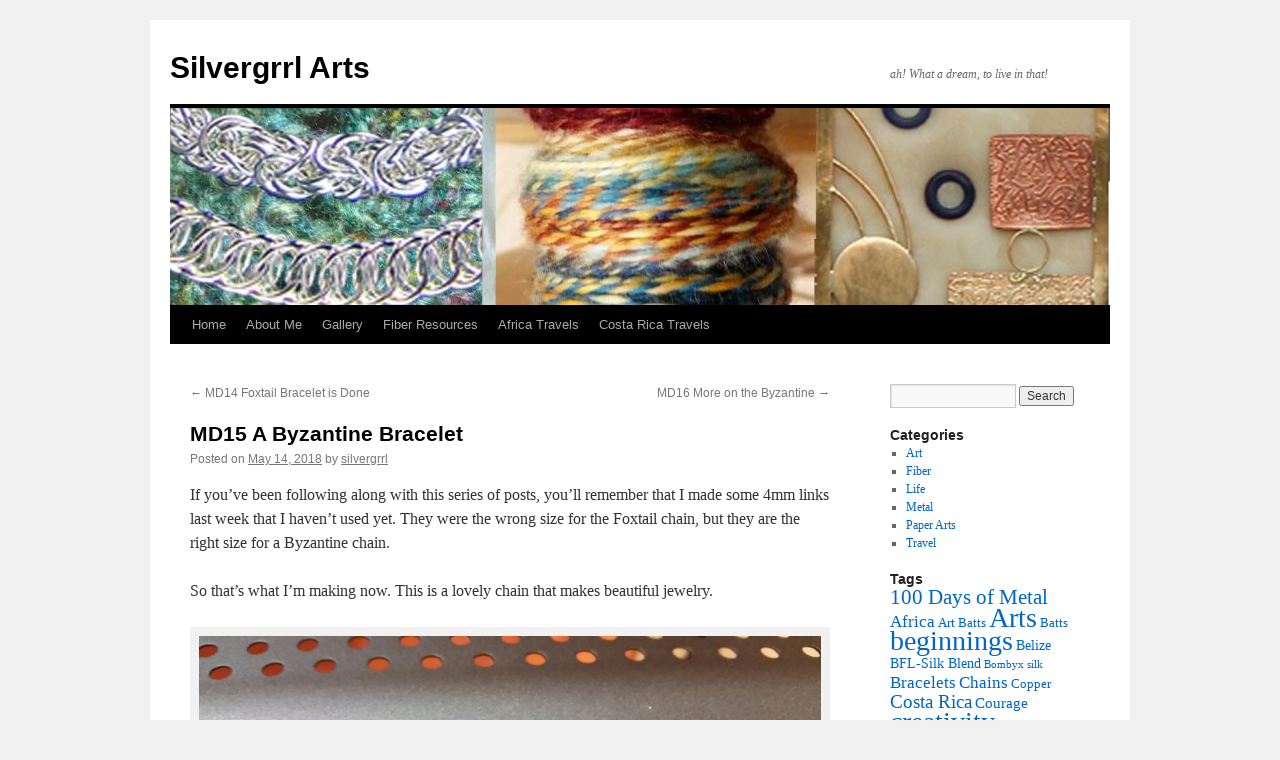

--- FILE ---
content_type: text/html; charset=UTF-8
request_url: https://silvergrrl.com/md15-a-byzantine-bracelet/
body_size: 21535
content:
<!DOCTYPE html>
<html lang="en">
<head>
<meta charset="UTF-8" />
<title>
MD15 A Byzantine Bracelet | Silvergrrl Arts	</title>
<link rel="profile" href="https://gmpg.org/xfn/11" />
<link rel="stylesheet" type="text/css" media="all" href="https://silvergrrl.com/wp-content/themes/twentyten/style.css?ver=20250415" />
<link rel="pingback" href="https://silvergrrl.com/xmlrpc.php">
<script type="text/javascript">
/* <![CDATA[ */
window.JetpackScriptData = {"site":{"icon":"https://i0.wp.com/silvergrrl.com/wp-content/uploads/2016/06/cropped-cropped-New-Blog-Banner-3-1.jpg?w=64\u0026ssl=1","title":"Silvergrrl Arts","host":"unknown","is_wpcom_platform":false}};
/* ]]> */
</script>
<meta name='robots' content='max-image-preview:large' />
	<style>img:is([sizes="auto" i], [sizes^="auto," i]) { contain-intrinsic-size: 3000px 1500px }</style>
	<link rel='dns-prefetch' href='//secure.gravatar.com' />
<link rel='dns-prefetch' href='//stats.wp.com' />
<link rel='dns-prefetch' href='//v0.wordpress.com' />
<link rel="alternate" type="application/rss+xml" title="Silvergrrl Arts &raquo; Feed" href="https://silvergrrl.com/feed/" />
<link rel="alternate" type="application/rss+xml" title="Silvergrrl Arts &raquo; Comments Feed" href="https://silvergrrl.com/comments/feed/" />
<link rel="alternate" type="application/rss+xml" title="Silvergrrl Arts &raquo; MD15 A Byzantine Bracelet Comments Feed" href="https://silvergrrl.com/md15-a-byzantine-bracelet/feed/" />
<script type="text/javascript">
/* <![CDATA[ */
window._wpemojiSettings = {"baseUrl":"https:\/\/s.w.org\/images\/core\/emoji\/16.0.1\/72x72\/","ext":".png","svgUrl":"https:\/\/s.w.org\/images\/core\/emoji\/16.0.1\/svg\/","svgExt":".svg","source":{"concatemoji":"https:\/\/silvergrrl.com\/wp-includes\/js\/wp-emoji-release.min.js?ver=6.8.3"}};
/*! This file is auto-generated */
!function(s,n){var o,i,e;function c(e){try{var t={supportTests:e,timestamp:(new Date).valueOf()};sessionStorage.setItem(o,JSON.stringify(t))}catch(e){}}function p(e,t,n){e.clearRect(0,0,e.canvas.width,e.canvas.height),e.fillText(t,0,0);var t=new Uint32Array(e.getImageData(0,0,e.canvas.width,e.canvas.height).data),a=(e.clearRect(0,0,e.canvas.width,e.canvas.height),e.fillText(n,0,0),new Uint32Array(e.getImageData(0,0,e.canvas.width,e.canvas.height).data));return t.every(function(e,t){return e===a[t]})}function u(e,t){e.clearRect(0,0,e.canvas.width,e.canvas.height),e.fillText(t,0,0);for(var n=e.getImageData(16,16,1,1),a=0;a<n.data.length;a++)if(0!==n.data[a])return!1;return!0}function f(e,t,n,a){switch(t){case"flag":return n(e,"\ud83c\udff3\ufe0f\u200d\u26a7\ufe0f","\ud83c\udff3\ufe0f\u200b\u26a7\ufe0f")?!1:!n(e,"\ud83c\udde8\ud83c\uddf6","\ud83c\udde8\u200b\ud83c\uddf6")&&!n(e,"\ud83c\udff4\udb40\udc67\udb40\udc62\udb40\udc65\udb40\udc6e\udb40\udc67\udb40\udc7f","\ud83c\udff4\u200b\udb40\udc67\u200b\udb40\udc62\u200b\udb40\udc65\u200b\udb40\udc6e\u200b\udb40\udc67\u200b\udb40\udc7f");case"emoji":return!a(e,"\ud83e\udedf")}return!1}function g(e,t,n,a){var r="undefined"!=typeof WorkerGlobalScope&&self instanceof WorkerGlobalScope?new OffscreenCanvas(300,150):s.createElement("canvas"),o=r.getContext("2d",{willReadFrequently:!0}),i=(o.textBaseline="top",o.font="600 32px Arial",{});return e.forEach(function(e){i[e]=t(o,e,n,a)}),i}function t(e){var t=s.createElement("script");t.src=e,t.defer=!0,s.head.appendChild(t)}"undefined"!=typeof Promise&&(o="wpEmojiSettingsSupports",i=["flag","emoji"],n.supports={everything:!0,everythingExceptFlag:!0},e=new Promise(function(e){s.addEventListener("DOMContentLoaded",e,{once:!0})}),new Promise(function(t){var n=function(){try{var e=JSON.parse(sessionStorage.getItem(o));if("object"==typeof e&&"number"==typeof e.timestamp&&(new Date).valueOf()<e.timestamp+604800&&"object"==typeof e.supportTests)return e.supportTests}catch(e){}return null}();if(!n){if("undefined"!=typeof Worker&&"undefined"!=typeof OffscreenCanvas&&"undefined"!=typeof URL&&URL.createObjectURL&&"undefined"!=typeof Blob)try{var e="postMessage("+g.toString()+"("+[JSON.stringify(i),f.toString(),p.toString(),u.toString()].join(",")+"));",a=new Blob([e],{type:"text/javascript"}),r=new Worker(URL.createObjectURL(a),{name:"wpTestEmojiSupports"});return void(r.onmessage=function(e){c(n=e.data),r.terminate(),t(n)})}catch(e){}c(n=g(i,f,p,u))}t(n)}).then(function(e){for(var t in e)n.supports[t]=e[t],n.supports.everything=n.supports.everything&&n.supports[t],"flag"!==t&&(n.supports.everythingExceptFlag=n.supports.everythingExceptFlag&&n.supports[t]);n.supports.everythingExceptFlag=n.supports.everythingExceptFlag&&!n.supports.flag,n.DOMReady=!1,n.readyCallback=function(){n.DOMReady=!0}}).then(function(){return e}).then(function(){var e;n.supports.everything||(n.readyCallback(),(e=n.source||{}).concatemoji?t(e.concatemoji):e.wpemoji&&e.twemoji&&(t(e.twemoji),t(e.wpemoji)))}))}((window,document),window._wpemojiSettings);
/* ]]> */
</script>
<style id='wp-emoji-styles-inline-css' type='text/css'>

	img.wp-smiley, img.emoji {
		display: inline !important;
		border: none !important;
		box-shadow: none !important;
		height: 1em !important;
		width: 1em !important;
		margin: 0 0.07em !important;
		vertical-align: -0.1em !important;
		background: none !important;
		padding: 0 !important;
	}
</style>
<link rel='stylesheet' id='wp-block-library-css' href='https://silvergrrl.com/wp-includes/css/dist/block-library/style.min.css?ver=6.8.3' type='text/css' media='all' />
<style id='wp-block-library-theme-inline-css' type='text/css'>
.wp-block-audio :where(figcaption){color:#555;font-size:13px;text-align:center}.is-dark-theme .wp-block-audio :where(figcaption){color:#ffffffa6}.wp-block-audio{margin:0 0 1em}.wp-block-code{border:1px solid #ccc;border-radius:4px;font-family:Menlo,Consolas,monaco,monospace;padding:.8em 1em}.wp-block-embed :where(figcaption){color:#555;font-size:13px;text-align:center}.is-dark-theme .wp-block-embed :where(figcaption){color:#ffffffa6}.wp-block-embed{margin:0 0 1em}.blocks-gallery-caption{color:#555;font-size:13px;text-align:center}.is-dark-theme .blocks-gallery-caption{color:#ffffffa6}:root :where(.wp-block-image figcaption){color:#555;font-size:13px;text-align:center}.is-dark-theme :root :where(.wp-block-image figcaption){color:#ffffffa6}.wp-block-image{margin:0 0 1em}.wp-block-pullquote{border-bottom:4px solid;border-top:4px solid;color:currentColor;margin-bottom:1.75em}.wp-block-pullquote cite,.wp-block-pullquote footer,.wp-block-pullquote__citation{color:currentColor;font-size:.8125em;font-style:normal;text-transform:uppercase}.wp-block-quote{border-left:.25em solid;margin:0 0 1.75em;padding-left:1em}.wp-block-quote cite,.wp-block-quote footer{color:currentColor;font-size:.8125em;font-style:normal;position:relative}.wp-block-quote:where(.has-text-align-right){border-left:none;border-right:.25em solid;padding-left:0;padding-right:1em}.wp-block-quote:where(.has-text-align-center){border:none;padding-left:0}.wp-block-quote.is-large,.wp-block-quote.is-style-large,.wp-block-quote:where(.is-style-plain){border:none}.wp-block-search .wp-block-search__label{font-weight:700}.wp-block-search__button{border:1px solid #ccc;padding:.375em .625em}:where(.wp-block-group.has-background){padding:1.25em 2.375em}.wp-block-separator.has-css-opacity{opacity:.4}.wp-block-separator{border:none;border-bottom:2px solid;margin-left:auto;margin-right:auto}.wp-block-separator.has-alpha-channel-opacity{opacity:1}.wp-block-separator:not(.is-style-wide):not(.is-style-dots){width:100px}.wp-block-separator.has-background:not(.is-style-dots){border-bottom:none;height:1px}.wp-block-separator.has-background:not(.is-style-wide):not(.is-style-dots){height:2px}.wp-block-table{margin:0 0 1em}.wp-block-table td,.wp-block-table th{word-break:normal}.wp-block-table :where(figcaption){color:#555;font-size:13px;text-align:center}.is-dark-theme .wp-block-table :where(figcaption){color:#ffffffa6}.wp-block-video :where(figcaption){color:#555;font-size:13px;text-align:center}.is-dark-theme .wp-block-video :where(figcaption){color:#ffffffa6}.wp-block-video{margin:0 0 1em}:root :where(.wp-block-template-part.has-background){margin-bottom:0;margin-top:0;padding:1.25em 2.375em}
</style>
<style id='classic-theme-styles-inline-css' type='text/css'>
/*! This file is auto-generated */
.wp-block-button__link{color:#fff;background-color:#32373c;border-radius:9999px;box-shadow:none;text-decoration:none;padding:calc(.667em + 2px) calc(1.333em + 2px);font-size:1.125em}.wp-block-file__button{background:#32373c;color:#fff;text-decoration:none}
</style>
<link rel='stylesheet' id='mediaelement-css' href='https://silvergrrl.com/wp-includes/js/mediaelement/mediaelementplayer-legacy.min.css?ver=4.2.17' type='text/css' media='all' />
<link rel='stylesheet' id='wp-mediaelement-css' href='https://silvergrrl.com/wp-includes/js/mediaelement/wp-mediaelement.min.css?ver=6.8.3' type='text/css' media='all' />
<style id='jetpack-sharing-buttons-style-inline-css' type='text/css'>
.jetpack-sharing-buttons__services-list{display:flex;flex-direction:row;flex-wrap:wrap;gap:0;list-style-type:none;margin:5px;padding:0}.jetpack-sharing-buttons__services-list.has-small-icon-size{font-size:12px}.jetpack-sharing-buttons__services-list.has-normal-icon-size{font-size:16px}.jetpack-sharing-buttons__services-list.has-large-icon-size{font-size:24px}.jetpack-sharing-buttons__services-list.has-huge-icon-size{font-size:36px}@media print{.jetpack-sharing-buttons__services-list{display:none!important}}.editor-styles-wrapper .wp-block-jetpack-sharing-buttons{gap:0;padding-inline-start:0}ul.jetpack-sharing-buttons__services-list.has-background{padding:1.25em 2.375em}
</style>
<style id='global-styles-inline-css' type='text/css'>
:root{--wp--preset--aspect-ratio--square: 1;--wp--preset--aspect-ratio--4-3: 4/3;--wp--preset--aspect-ratio--3-4: 3/4;--wp--preset--aspect-ratio--3-2: 3/2;--wp--preset--aspect-ratio--2-3: 2/3;--wp--preset--aspect-ratio--16-9: 16/9;--wp--preset--aspect-ratio--9-16: 9/16;--wp--preset--color--black: #000;--wp--preset--color--cyan-bluish-gray: #abb8c3;--wp--preset--color--white: #fff;--wp--preset--color--pale-pink: #f78da7;--wp--preset--color--vivid-red: #cf2e2e;--wp--preset--color--luminous-vivid-orange: #ff6900;--wp--preset--color--luminous-vivid-amber: #fcb900;--wp--preset--color--light-green-cyan: #7bdcb5;--wp--preset--color--vivid-green-cyan: #00d084;--wp--preset--color--pale-cyan-blue: #8ed1fc;--wp--preset--color--vivid-cyan-blue: #0693e3;--wp--preset--color--vivid-purple: #9b51e0;--wp--preset--color--blue: #0066cc;--wp--preset--color--medium-gray: #666;--wp--preset--color--light-gray: #f1f1f1;--wp--preset--gradient--vivid-cyan-blue-to-vivid-purple: linear-gradient(135deg,rgba(6,147,227,1) 0%,rgb(155,81,224) 100%);--wp--preset--gradient--light-green-cyan-to-vivid-green-cyan: linear-gradient(135deg,rgb(122,220,180) 0%,rgb(0,208,130) 100%);--wp--preset--gradient--luminous-vivid-amber-to-luminous-vivid-orange: linear-gradient(135deg,rgba(252,185,0,1) 0%,rgba(255,105,0,1) 100%);--wp--preset--gradient--luminous-vivid-orange-to-vivid-red: linear-gradient(135deg,rgba(255,105,0,1) 0%,rgb(207,46,46) 100%);--wp--preset--gradient--very-light-gray-to-cyan-bluish-gray: linear-gradient(135deg,rgb(238,238,238) 0%,rgb(169,184,195) 100%);--wp--preset--gradient--cool-to-warm-spectrum: linear-gradient(135deg,rgb(74,234,220) 0%,rgb(151,120,209) 20%,rgb(207,42,186) 40%,rgb(238,44,130) 60%,rgb(251,105,98) 80%,rgb(254,248,76) 100%);--wp--preset--gradient--blush-light-purple: linear-gradient(135deg,rgb(255,206,236) 0%,rgb(152,150,240) 100%);--wp--preset--gradient--blush-bordeaux: linear-gradient(135deg,rgb(254,205,165) 0%,rgb(254,45,45) 50%,rgb(107,0,62) 100%);--wp--preset--gradient--luminous-dusk: linear-gradient(135deg,rgb(255,203,112) 0%,rgb(199,81,192) 50%,rgb(65,88,208) 100%);--wp--preset--gradient--pale-ocean: linear-gradient(135deg,rgb(255,245,203) 0%,rgb(182,227,212) 50%,rgb(51,167,181) 100%);--wp--preset--gradient--electric-grass: linear-gradient(135deg,rgb(202,248,128) 0%,rgb(113,206,126) 100%);--wp--preset--gradient--midnight: linear-gradient(135deg,rgb(2,3,129) 0%,rgb(40,116,252) 100%);--wp--preset--font-size--small: 13px;--wp--preset--font-size--medium: 20px;--wp--preset--font-size--large: 36px;--wp--preset--font-size--x-large: 42px;--wp--preset--spacing--20: 0.44rem;--wp--preset--spacing--30: 0.67rem;--wp--preset--spacing--40: 1rem;--wp--preset--spacing--50: 1.5rem;--wp--preset--spacing--60: 2.25rem;--wp--preset--spacing--70: 3.38rem;--wp--preset--spacing--80: 5.06rem;--wp--preset--shadow--natural: 6px 6px 9px rgba(0, 0, 0, 0.2);--wp--preset--shadow--deep: 12px 12px 50px rgba(0, 0, 0, 0.4);--wp--preset--shadow--sharp: 6px 6px 0px rgba(0, 0, 0, 0.2);--wp--preset--shadow--outlined: 6px 6px 0px -3px rgba(255, 255, 255, 1), 6px 6px rgba(0, 0, 0, 1);--wp--preset--shadow--crisp: 6px 6px 0px rgba(0, 0, 0, 1);}:where(.is-layout-flex){gap: 0.5em;}:where(.is-layout-grid){gap: 0.5em;}body .is-layout-flex{display: flex;}.is-layout-flex{flex-wrap: wrap;align-items: center;}.is-layout-flex > :is(*, div){margin: 0;}body .is-layout-grid{display: grid;}.is-layout-grid > :is(*, div){margin: 0;}:where(.wp-block-columns.is-layout-flex){gap: 2em;}:where(.wp-block-columns.is-layout-grid){gap: 2em;}:where(.wp-block-post-template.is-layout-flex){gap: 1.25em;}:where(.wp-block-post-template.is-layout-grid){gap: 1.25em;}.has-black-color{color: var(--wp--preset--color--black) !important;}.has-cyan-bluish-gray-color{color: var(--wp--preset--color--cyan-bluish-gray) !important;}.has-white-color{color: var(--wp--preset--color--white) !important;}.has-pale-pink-color{color: var(--wp--preset--color--pale-pink) !important;}.has-vivid-red-color{color: var(--wp--preset--color--vivid-red) !important;}.has-luminous-vivid-orange-color{color: var(--wp--preset--color--luminous-vivid-orange) !important;}.has-luminous-vivid-amber-color{color: var(--wp--preset--color--luminous-vivid-amber) !important;}.has-light-green-cyan-color{color: var(--wp--preset--color--light-green-cyan) !important;}.has-vivid-green-cyan-color{color: var(--wp--preset--color--vivid-green-cyan) !important;}.has-pale-cyan-blue-color{color: var(--wp--preset--color--pale-cyan-blue) !important;}.has-vivid-cyan-blue-color{color: var(--wp--preset--color--vivid-cyan-blue) !important;}.has-vivid-purple-color{color: var(--wp--preset--color--vivid-purple) !important;}.has-black-background-color{background-color: var(--wp--preset--color--black) !important;}.has-cyan-bluish-gray-background-color{background-color: var(--wp--preset--color--cyan-bluish-gray) !important;}.has-white-background-color{background-color: var(--wp--preset--color--white) !important;}.has-pale-pink-background-color{background-color: var(--wp--preset--color--pale-pink) !important;}.has-vivid-red-background-color{background-color: var(--wp--preset--color--vivid-red) !important;}.has-luminous-vivid-orange-background-color{background-color: var(--wp--preset--color--luminous-vivid-orange) !important;}.has-luminous-vivid-amber-background-color{background-color: var(--wp--preset--color--luminous-vivid-amber) !important;}.has-light-green-cyan-background-color{background-color: var(--wp--preset--color--light-green-cyan) !important;}.has-vivid-green-cyan-background-color{background-color: var(--wp--preset--color--vivid-green-cyan) !important;}.has-pale-cyan-blue-background-color{background-color: var(--wp--preset--color--pale-cyan-blue) !important;}.has-vivid-cyan-blue-background-color{background-color: var(--wp--preset--color--vivid-cyan-blue) !important;}.has-vivid-purple-background-color{background-color: var(--wp--preset--color--vivid-purple) !important;}.has-black-border-color{border-color: var(--wp--preset--color--black) !important;}.has-cyan-bluish-gray-border-color{border-color: var(--wp--preset--color--cyan-bluish-gray) !important;}.has-white-border-color{border-color: var(--wp--preset--color--white) !important;}.has-pale-pink-border-color{border-color: var(--wp--preset--color--pale-pink) !important;}.has-vivid-red-border-color{border-color: var(--wp--preset--color--vivid-red) !important;}.has-luminous-vivid-orange-border-color{border-color: var(--wp--preset--color--luminous-vivid-orange) !important;}.has-luminous-vivid-amber-border-color{border-color: var(--wp--preset--color--luminous-vivid-amber) !important;}.has-light-green-cyan-border-color{border-color: var(--wp--preset--color--light-green-cyan) !important;}.has-vivid-green-cyan-border-color{border-color: var(--wp--preset--color--vivid-green-cyan) !important;}.has-pale-cyan-blue-border-color{border-color: var(--wp--preset--color--pale-cyan-blue) !important;}.has-vivid-cyan-blue-border-color{border-color: var(--wp--preset--color--vivid-cyan-blue) !important;}.has-vivid-purple-border-color{border-color: var(--wp--preset--color--vivid-purple) !important;}.has-vivid-cyan-blue-to-vivid-purple-gradient-background{background: var(--wp--preset--gradient--vivid-cyan-blue-to-vivid-purple) !important;}.has-light-green-cyan-to-vivid-green-cyan-gradient-background{background: var(--wp--preset--gradient--light-green-cyan-to-vivid-green-cyan) !important;}.has-luminous-vivid-amber-to-luminous-vivid-orange-gradient-background{background: var(--wp--preset--gradient--luminous-vivid-amber-to-luminous-vivid-orange) !important;}.has-luminous-vivid-orange-to-vivid-red-gradient-background{background: var(--wp--preset--gradient--luminous-vivid-orange-to-vivid-red) !important;}.has-very-light-gray-to-cyan-bluish-gray-gradient-background{background: var(--wp--preset--gradient--very-light-gray-to-cyan-bluish-gray) !important;}.has-cool-to-warm-spectrum-gradient-background{background: var(--wp--preset--gradient--cool-to-warm-spectrum) !important;}.has-blush-light-purple-gradient-background{background: var(--wp--preset--gradient--blush-light-purple) !important;}.has-blush-bordeaux-gradient-background{background: var(--wp--preset--gradient--blush-bordeaux) !important;}.has-luminous-dusk-gradient-background{background: var(--wp--preset--gradient--luminous-dusk) !important;}.has-pale-ocean-gradient-background{background: var(--wp--preset--gradient--pale-ocean) !important;}.has-electric-grass-gradient-background{background: var(--wp--preset--gradient--electric-grass) !important;}.has-midnight-gradient-background{background: var(--wp--preset--gradient--midnight) !important;}.has-small-font-size{font-size: var(--wp--preset--font-size--small) !important;}.has-medium-font-size{font-size: var(--wp--preset--font-size--medium) !important;}.has-large-font-size{font-size: var(--wp--preset--font-size--large) !important;}.has-x-large-font-size{font-size: var(--wp--preset--font-size--x-large) !important;}
:where(.wp-block-post-template.is-layout-flex){gap: 1.25em;}:where(.wp-block-post-template.is-layout-grid){gap: 1.25em;}
:where(.wp-block-columns.is-layout-flex){gap: 2em;}:where(.wp-block-columns.is-layout-grid){gap: 2em;}
:root :where(.wp-block-pullquote){font-size: 1.5em;line-height: 1.6;}
</style>
<link rel='stylesheet' id='collapscore-css-css' href='https://silvergrrl.com/wp-content/plugins/jquery-collapse-o-matic/css/core_style.css?ver=1.0' type='text/css' media='all' />
<link rel='stylesheet' id='collapseomatic-css-css' href='https://silvergrrl.com/wp-content/plugins/jquery-collapse-o-matic/css/light_style.css?ver=1.6' type='text/css' media='all' />
<link rel='stylesheet' id='ce_responsive-css' href='https://silvergrrl.com/wp-content/plugins/simple-embed-code/css/video-container.min.css?ver=2.5.1' type='text/css' media='all' />
<link rel='stylesheet' id='twentyten-block-style-css' href='https://silvergrrl.com/wp-content/themes/twentyten/blocks.css?ver=20250220' type='text/css' media='all' />
<link rel='stylesheet' id='heateor_sss_frontend_css-css' href='https://silvergrrl.com/wp-content/plugins/sassy-social-share/public/css/sassy-social-share-public.css?ver=3.3.77' type='text/css' media='all' />
<style id='heateor_sss_frontend_css-inline-css' type='text/css'>
.heateor_sss_button_instagram span.heateor_sss_svg,a.heateor_sss_instagram span.heateor_sss_svg{background:radial-gradient(circle at 30% 107%,#fdf497 0,#fdf497 5%,#fd5949 45%,#d6249f 60%,#285aeb 90%)}.heateor_sss_horizontal_sharing .heateor_sss_svg,.heateor_sss_standard_follow_icons_container .heateor_sss_svg{color:#fff;border-width:0px;border-style:solid;border-color:transparent}.heateor_sss_horizontal_sharing .heateorSssTCBackground{color:#666}.heateor_sss_horizontal_sharing span.heateor_sss_svg:hover,.heateor_sss_standard_follow_icons_container span.heateor_sss_svg:hover{border-color:transparent;}.heateor_sss_vertical_sharing span.heateor_sss_svg,.heateor_sss_floating_follow_icons_container span.heateor_sss_svg{color:#fff;border-width:0px;border-style:solid;border-color:transparent;}.heateor_sss_vertical_sharing .heateorSssTCBackground{color:#666;}.heateor_sss_vertical_sharing span.heateor_sss_svg:hover,.heateor_sss_floating_follow_icons_container span.heateor_sss_svg:hover{border-color:transparent;}@media screen and (max-width:783px) {.heateor_sss_vertical_sharing{display:none!important}}
</style>
<script type="text/javascript" src="https://silvergrrl.com/wp-includes/js/jquery/jquery.min.js?ver=3.7.1" id="jquery-core-js"></script>
<script type="text/javascript" src="https://silvergrrl.com/wp-includes/js/jquery/jquery-migrate.min.js?ver=3.4.1" id="jquery-migrate-js"></script>
<link rel="https://api.w.org/" href="https://silvergrrl.com/wp-json/" /><link rel="alternate" title="JSON" type="application/json" href="https://silvergrrl.com/wp-json/wp/v2/posts/2015" /><link rel="EditURI" type="application/rsd+xml" title="RSD" href="https://silvergrrl.com/xmlrpc.php?rsd" />
<meta name="generator" content="WordPress 6.8.3" />
<link rel="canonical" href="https://silvergrrl.com/md15-a-byzantine-bracelet/" />
<link rel='shortlink' href='https://wp.me/p1RSL4-wv' />
<link rel="alternate" title="oEmbed (JSON)" type="application/json+oembed" href="https://silvergrrl.com/wp-json/oembed/1.0/embed?url=https%3A%2F%2Fsilvergrrl.com%2Fmd15-a-byzantine-bracelet%2F" />
<link rel="alternate" title="oEmbed (XML)" type="text/xml+oembed" href="https://silvergrrl.com/wp-json/oembed/1.0/embed?url=https%3A%2F%2Fsilvergrrl.com%2Fmd15-a-byzantine-bracelet%2F&#038;format=xml" />
<script>
			jQuery(document).ready(function() {
                                // expand-content-link renamed to expand-cnt-link for compatibility with twentyfourteen theme
				jQuery(".expand-content-link").removeClass("expand-content-link").addClass("expand-cnt-link");
				jQuery(".expand-cnt-link").click(function() {
					jQuery(this).toggleClass("ecf_closed").parent(".exp-col-content-holder").find(".hidden-content").first().stop().slideToggle("slow").css("display","block");
					return false;
				});	
				jQuery(".expand-cnt-link").toggleClass("ecf_closed").parent(".exp-col-content-holder").find(".hidden-content").css("display","none");
			
			//images with no float styles , get floated left
			if(typeof jQuery(".hidden-content > img").attr("float") === "undefined") {
				jQuery(".hidden-content > img:not([class])").addClass("alignleft");
			}
			
			/*
			jQuery(".hidden-content").each(function() {
				if (jQuery(this).find("img").length) {
					var hiddenContentpLength = jQuery(this).find(".hiddenContentp").text().length;
						if( hiddenContentpLength < 200 ) {
							jQuery(this).css("height","150px");
						}
				}
			});
			*/
			
			jQuery(".textwidget > .exp-col-content-holder > .hidden-content > img+p").attr("style","display:inherit !important;");
			
			});
				</script><style>
			.expand-cnt-link { font-weight:bold; display:block; margin-bottom:.5em; }
			.expand-cnt-link:before { font-family: "ecf-icons"; content: "\e601  ";  font-size:16px; }
			.hidden-content { display:block; vertical-align:top}
			.exp-col-content-holder { margin:15px 0px 15px 0 !important; }
			.exp-col-content-holder a { display:inline; }
			.exp-col-content-holder+p, .exp-col-content-holder img+p, .expand-cnt-link+p { display:none !important; }
			.ecf_closed:before { font-family: "ecf-icons"; content: "\e600  ";  font-size:16px; }
			.hiddenContentp { margin:0 !important; }
			.hiddenContentp+p { display:none;}
			.hidden-content img { width:20%; }
			.hidden-content img.alignright { margin-right:0 !important; margin-left:10px; margin-bottom:0px; }
			.hidden-content img.alignleft { margin-left:0 !important; margin-right:10px; margin-bottom:0px; }
			.hidden-content .videoWrapper+p { margin-bottom:0; }
			@font-face {
				font-family: "ecf-icons";
				src: url("fonts/ecf-icons.eot");
			}
			@font-face {
				font-family: "ecf-icons";
				src: url([data-uri]) format("truetype"),
					 url([data-uri]) format("woff");
				font-weight: normal;
				font-style: normal;
			}

			[class^="ecf-icon-"], [class*=" ecf-icon-"] {
				font-family: "ecf-icons";
				speak: none;
				font-style: normal;
				font-weight: normal;
				font-variant: normal;
				text-transform: none;
				line-height: 1;

				/* Better Font Rendering =========== */
				-webkit-font-smoothing: antialiased;
				-moz-osx-font-smoothing: grayscale;
			}
			.videoWrapper {
				position: relative;
				padding-bottom: 56.25%; /* 16:9 */
				padding-top: 25px;
				height: 0;
			}
			.videoWrapper iframe {
				position: absolute;
				top: 0;
				left: 0;
				width: 100%;
				height: 100%;
			}
		</style>	<style>img#wpstats{display:none}</style>
		
<!-- Jetpack Open Graph Tags -->
<meta property="og:type" content="article" />
<meta property="og:title" content="MD15 A Byzantine Bracelet" />
<meta property="og:url" content="https://silvergrrl.com/md15-a-byzantine-bracelet/" />
<meta property="og:description" content="If you&#8217;ve been following along with this series of posts, you&#8217;ll remember that I made some 4mm links last week that I haven&#8217;t used yet. They were the wrong size for the Foxtail ch…" />
<meta property="article:published_time" content="2018-05-15T02:17:22+00:00" />
<meta property="article:modified_time" content="2025-02-13T03:13:19+00:00" />
<meta property="og:site_name" content="Silvergrrl Arts" />
<meta property="og:image" content="http://silvergrrl.com/wp-content/uploads/20180514_220607397402033.jpg" />
<meta property="og:image:secure_url" content="https://i0.wp.com/silvergrrl.com/wp-content/uploads/20180514_220607397402033.jpg" />
<meta property="og:image:width" content="3000" />
<meta property="og:image:height" content="1688" />
<meta property="og:image:alt" content="Byzantine Chain in Progress" />
<meta name="twitter:text:title" content="MD15 A Byzantine Bracelet" />
<meta name="twitter:image" content="http://silvergrrl.com/wp-content/uploads/20180514_220607397402033.jpg?w=640" />
<meta name="twitter:image:alt" content="Byzantine Chain in Progress" />
<meta name="twitter:card" content="summary_large_image" />

<!-- End Jetpack Open Graph Tags -->
<link rel="icon" href="https://silvergrrl.com/wp-content/uploads/2016/06/cropped-cropped-New-Blog-Banner-3-1-32x32.jpg" sizes="32x32" />
<link rel="icon" href="https://silvergrrl.com/wp-content/uploads/2016/06/cropped-cropped-New-Blog-Banner-3-1-192x192.jpg" sizes="192x192" />
<link rel="apple-touch-icon" href="https://silvergrrl.com/wp-content/uploads/2016/06/cropped-cropped-New-Blog-Banner-3-1-180x180.jpg" />
<meta name="msapplication-TileImage" content="https://silvergrrl.com/wp-content/uploads/2016/06/cropped-cropped-New-Blog-Banner-3-1-270x270.jpg" />
</head>

<body class="wp-singular post-template-default single single-post postid-2015 single-format-standard wp-theme-twentyten">
<div id="wrapper" class="hfeed">
		<a href="#content" class="screen-reader-text skip-link">Skip to content</a>
	<div id="header">
		<div id="masthead">
			<div id="branding" role="banner">
								<div id="site-title">
					<span>
											<a href="https://silvergrrl.com/" rel="home" >Silvergrrl Arts</a>
					</span>
				</div>
				<div id="site-description">ah! What a dream, to live in that!</div>

				<img src="https://silvergrrl.com/wp-content/uploads/2016/10/cropped-New-Blog-Banner-3.jpg" width="940" height="197" alt="Silvergrrl Arts" srcset="https://silvergrrl.com/wp-content/uploads/2016/10/cropped-New-Blog-Banner-3.jpg 940w, https://silvergrrl.com/wp-content/uploads/2016/10/cropped-New-Blog-Banner-3-300x63.jpg 300w, https://silvergrrl.com/wp-content/uploads/2016/10/cropped-New-Blog-Banner-3-768x161.jpg 768w, https://silvergrrl.com/wp-content/uploads/2016/10/cropped-New-Blog-Banner-3-600x126.jpg 600w" sizes="(max-width: 940px) 100vw, 940px" decoding="async" fetchpriority="high" />			</div><!-- #branding -->

			<div id="access" role="navigation">
				<div class="menu-header"><ul id="menu-menu1" class="menu"><li id="menu-item-320" class="menu-item menu-item-type-custom menu-item-object-custom menu-item-home menu-item-320"><a href="https://silvergrrl.com/">Home</a></li>
<li id="menu-item-321" class="menu-item menu-item-type-post_type menu-item-object-page menu-item-321"><a href="https://silvergrrl.com/aboutme/">About Me</a></li>
<li id="menu-item-1665" class="menu-item menu-item-type-post_type menu-item-object-page menu-item-1665"><a href="https://silvergrrl.com/gallery/">Gallery</a></li>
<li id="menu-item-1669" class="menu-item menu-item-type-post_type menu-item-object-page menu-item-1669"><a href="https://silvergrrl.com/fiber-resources/">Fiber Resources</a></li>
<li id="menu-item-2807" class="menu-item menu-item-type-post_type menu-item-object-page menu-item-2807"><a href="https://silvergrrl.com/africa-2022/">Africa Travels</a></li>
<li id="menu-item-322" class="menu-item menu-item-type-post_type menu-item-object-page menu-item-322"><a href="https://silvergrrl.com/costa-rica-travels/">Costa Rica Travels</a></li>
</ul></div>			</div><!-- #access -->
		</div><!-- #masthead -->
	</div><!-- #header -->

	<div id="main">

		<div id="container">
			<div id="content" role="main">

			

				<div id="nav-above" class="navigation">
					<div class="nav-previous"><a href="https://silvergrrl.com/md14-foxtail-bracelet-is-done/" rel="prev"><span class="meta-nav">&larr;</span> MD14 Foxtail Bracelet is Done</a></div>
					<div class="nav-next"><a href="https://silvergrrl.com/md16-more-on-the-byzantine/" rel="next">MD16 More on the Byzantine <span class="meta-nav">&rarr;</span></a></div>
				</div><!-- #nav-above -->

				<div id="post-2015" class="post-2015 post type-post status-publish format-standard hentry category-art category-metal tag-100-days tag-bracelets tag-chains tag-silver tag-sterling-silver">
					<h1 class="entry-title">MD15 A Byzantine Bracelet</h1>

					<div class="entry-meta">
						<span class="meta-prep meta-prep-author">Posted on</span> <a href="https://silvergrrl.com/md15-a-byzantine-bracelet/" title="10:17 pm" rel="bookmark"><span class="entry-date">May 14, 2018</span></a> <span class="meta-sep">by</span> <span class="author vcard"><a class="url fn n" href="https://silvergrrl.com/author/annarchy/" title="View all posts by silvergrrl">silvergrrl</a></span>					</div><!-- .entry-meta -->

					<div class="entry-content">
						<p>If you&#8217;ve been following along with this series of posts, you&#8217;ll remember that I made some 4mm links last week that I haven&#8217;t used yet. They were the wrong size for the Foxtail chain, but they are the right size for a Byzantine chain.</p>
<p>So that&#8217;s what I&#8217;m making now. This is a lovely chain that makes beautiful jewelry.</p>
<div style="width: 3010px" class="wp-caption alignnone"><img decoding="async" data-attachment-id="2014" data-permalink="https://silvergrrl.com/20180514_220607397402033/" data-orig-file="https://silvergrrl.com/wp-content/uploads/20180514_220607397402033.jpg" data-orig-size="3000,1688" data-comments-opened="1" data-image-meta="{&quot;aperture&quot;:&quot;0&quot;,&quot;credit&quot;:&quot;&quot;,&quot;camera&quot;:&quot;&quot;,&quot;caption&quot;:&quot;&quot;,&quot;created_timestamp&quot;:&quot;0&quot;,&quot;copyright&quot;:&quot;&quot;,&quot;focal_length&quot;:&quot;0&quot;,&quot;iso&quot;:&quot;0&quot;,&quot;shutter_speed&quot;:&quot;0&quot;,&quot;title&quot;:&quot;&quot;,&quot;orientation&quot;:&quot;0&quot;}" data-image-title="20180514_220607397402033.jpg" data-image-description="" data-image-caption="" data-medium-file="https://silvergrrl.com/wp-content/uploads/20180514_220607397402033-300x169.jpg" data-large-file="https://silvergrrl.com/wp-content/uploads/20180514_220607397402033-1024x576.jpg" src="https://silvergrrl.com/wp-content/uploads/20180514_220607397402033.jpg" class="wp-image-2014 size-full" width="3000" height="1688" title="Byzantine Chain in Progress " alt="Byzantine Chain in Progress" srcset="https://silvergrrl.com/wp-content/uploads/20180514_220607397402033.jpg 3000w, https://silvergrrl.com/wp-content/uploads/20180514_220607397402033-300x169.jpg 300w, https://silvergrrl.com/wp-content/uploads/20180514_220607397402033-768x432.jpg 768w, https://silvergrrl.com/wp-content/uploads/20180514_220607397402033-1024x576.jpg 1024w, https://silvergrrl.com/wp-content/uploads/20180514_220607397402033-600x338.jpg 600w" sizes="(max-width: 3000px) 100vw, 3000px" /><p class="wp-caption-text">Byzantine Chain in Progress</p></div>
<div class='heateorSssClear'></div><div  class='heateor_sss_sharing_container heateor_sss_horizontal_sharing' data-heateor-sss-href='https://silvergrrl.com/md15-a-byzantine-bracelet/'><div class='heateor_sss_sharing_title' style="font-weight:bold" >Spread the love</div><div class="heateor_sss_sharing_ul"><a aria-label="Facebook" class="heateor_sss_facebook" href="https://www.facebook.com/sharer/sharer.php?u=https%3A%2F%2Fsilvergrrl.com%2Fmd15-a-byzantine-bracelet%2F" title="Facebook" rel="nofollow noopener" target="_blank" style="font-size:32px!important;box-shadow:none;display:inline-block;vertical-align:middle"><span class="heateor_sss_svg" style="background-color:#0765FE;width:35px;height:35px;display:inline-block;opacity:1;float:left;font-size:32px;box-shadow:none;display:inline-block;font-size:16px;padding:0 4px;vertical-align:middle;background-repeat:repeat;overflow:hidden;padding:0;cursor:pointer;box-sizing:content-box"><svg style="display:block;" focusable="false" aria-hidden="true" xmlns="http://www.w3.org/2000/svg" width="100%" height="100%" viewBox="0 0 32 32"><path fill="#fff" d="M28 16c0-6.627-5.373-12-12-12S4 9.373 4 16c0 5.628 3.875 10.35 9.101 11.647v-7.98h-2.474V16H13.1v-1.58c0-4.085 1.849-5.978 5.859-5.978.76 0 2.072.15 2.608.298v3.325c-.283-.03-.775-.045-1.386-.045-1.967 0-2.728.745-2.728 2.683V16h3.92l-.673 3.667h-3.247v8.245C23.395 27.195 28 22.135 28 16Z"></path></svg></span></a><a aria-label="Twitter" class="heateor_sss_button_twitter" href="https://twitter.com/intent/tweet?text=MD15%20A%20Byzantine%20Bracelet&url=https%3A%2F%2Fsilvergrrl.com%2Fmd15-a-byzantine-bracelet%2F" title="Twitter" rel="nofollow noopener" target="_blank" style="font-size:32px!important;box-shadow:none;display:inline-block;vertical-align:middle"><span class="heateor_sss_svg heateor_sss_s__default heateor_sss_s_twitter" style="background-color:#55acee;width:35px;height:35px;display:inline-block;opacity:1;float:left;font-size:32px;box-shadow:none;display:inline-block;font-size:16px;padding:0 4px;vertical-align:middle;background-repeat:repeat;overflow:hidden;padding:0;cursor:pointer;box-sizing:content-box"><svg style="display:block;" focusable="false" aria-hidden="true" xmlns="http://www.w3.org/2000/svg" width="100%" height="100%" viewBox="-4 -4 39 39"><path d="M28 8.557a9.913 9.913 0 0 1-2.828.775 4.93 4.93 0 0 0 2.166-2.725 9.738 9.738 0 0 1-3.13 1.194 4.92 4.92 0 0 0-3.593-1.55 4.924 4.924 0 0 0-4.794 6.049c-4.09-.21-7.72-2.17-10.15-5.15a4.942 4.942 0 0 0-.665 2.477c0 1.71.87 3.214 2.19 4.1a4.968 4.968 0 0 1-2.23-.616v.06c0 2.39 1.7 4.38 3.952 4.83-.414.115-.85.174-1.297.174-.318 0-.626-.03-.928-.086a4.935 4.935 0 0 0 4.6 3.42 9.893 9.893 0 0 1-6.114 2.107c-.398 0-.79-.023-1.175-.068a13.953 13.953 0 0 0 7.55 2.213c9.056 0 14.01-7.507 14.01-14.013 0-.213-.005-.426-.015-.637.96-.695 1.795-1.56 2.455-2.55z" fill="#fff"></path></svg></span></a><a aria-label="Pinterest" class="heateor_sss_button_pinterest" href="https://silvergrrl.com/md15-a-byzantine-bracelet/" onclick="event.preventDefault();javascript:void( (function() {var e=document.createElement('script' );e.setAttribute('type','text/javascript' );e.setAttribute('charset','UTF-8' );e.setAttribute('src','//assets.pinterest.com/js/pinmarklet.js?r='+Math.random()*99999999);document.body.appendChild(e)})());" title="Pinterest" rel="noopener" style="font-size:32px!important;box-shadow:none;display:inline-block;vertical-align:middle"><span class="heateor_sss_svg heateor_sss_s__default heateor_sss_s_pinterest" style="background-color:#cc2329;width:35px;height:35px;display:inline-block;opacity:1;float:left;font-size:32px;box-shadow:none;display:inline-block;font-size:16px;padding:0 4px;vertical-align:middle;background-repeat:repeat;overflow:hidden;padding:0;cursor:pointer;box-sizing:content-box"><svg style="display:block;" focusable="false" aria-hidden="true" xmlns="http://www.w3.org/2000/svg" width="100%" height="100%" viewBox="-2 -2 35 35"><path fill="#fff" d="M16.539 4.5c-6.277 0-9.442 4.5-9.442 8.253 0 2.272.86 4.293 2.705 5.046.303.125.574.005.662-.33.061-.231.205-.816.27-1.06.088-.331.053-.447-.191-.736-.532-.627-.873-1.439-.873-2.591 0-3.338 2.498-6.327 6.505-6.327 3.548 0 5.497 2.168 5.497 5.062 0 3.81-1.686 7.025-4.188 7.025-1.382 0-2.416-1.142-2.085-2.545.397-1.674 1.166-3.48 1.166-4.689 0-1.081-.581-1.983-1.782-1.983-1.413 0-2.548 1.462-2.548 3.419 0 1.247.421 2.091.421 2.091l-1.699 7.199c-.505 2.137-.076 4.755-.039 5.019.021.158.223.196.314.077.13-.17 1.813-2.247 2.384-4.324.162-.587.929-3.631.929-3.631.46.876 1.801 1.646 3.227 1.646 4.247 0 7.128-3.871 7.128-9.053.003-3.918-3.317-7.568-8.361-7.568z"/></svg></span></a><a aria-label="Tweet" style="padding:7.35px 0!important" class="heateor_sss_twitter_tweet" data-heateor-sss-href="https://silvergrrl.com/md15-a-byzantine-bracelet/"><a href="https://twitter.com/share" class="twitter-share-button" data-url="https://silvergrrl.com/md15-a-byzantine-bracelet/" data-counturl="https://silvergrrl.com/md15-a-byzantine-bracelet/" data-text="MD15+A+Byzantine+Bracelet" data-via="" data-lang="en">Tweet</a><script>!function(d,s,id) {var js,fjs=d.getElementsByTagName(s)[0],p=/^http:/.test(d.location)?"http":"https";if ( !d.getElementById(id) ) {js=d.createElement(s);js.id=id;js.src=p+"://platform.twitter.com/widgets.js";fjs.parentNode.insertBefore(js,fjs);}}(document, "script", "twitter-wjs");</script></a><a aria-label="Email" class="heateor_sss_email" href="https://silvergrrl.com/md15-a-byzantine-bracelet/" onclick="event.preventDefault();window.open('mailto:?subject=' + decodeURIComponent('MD15%20A%20Byzantine%20Bracelet').replace('&', '%26') + '&body=https%3A%2F%2Fsilvergrrl.com%2Fmd15-a-byzantine-bracelet%2F', '_blank')" title="Email" rel="noopener" style="font-size:32px!important;box-shadow:none;display:inline-block;vertical-align:middle"><span class="heateor_sss_svg" style="background-color:#649a3f;width:35px;height:35px;display:inline-block;opacity:1;float:left;font-size:32px;box-shadow:none;display:inline-block;font-size:16px;padding:0 4px;vertical-align:middle;background-repeat:repeat;overflow:hidden;padding:0;cursor:pointer;box-sizing:content-box"><svg style="display:block;" focusable="false" aria-hidden="true" xmlns="http://www.w3.org/2000/svg" width="100%" height="100%" viewBox="-.75 -.5 36 36"><path d="M 5.5 11 h 23 v 1 l -11 6 l -11 -6 v -1 m 0 2 l 11 6 l 11 -6 v 11 h -22 v -11" stroke-width="1" fill="#fff"></path></svg></span></a><a aria-label="Tumblr" class="heateor_sss_button_tumblr" href="https://www.tumblr.com/widgets/share/tool?posttype=link&canonicalUrl=https%3A%2F%2Fsilvergrrl.com%2Fmd15-a-byzantine-bracelet%2F&title=MD15%20A%20Byzantine%20Bracelet&caption=" title="Tumblr" rel="nofollow noopener" target="_blank" style="font-size:32px!important;box-shadow:none;display:inline-block;vertical-align:middle"><span class="heateor_sss_svg aheateor_sss_s__default heateor_sss_s_tumblr" style="background-color:#29435d;width:35px;height:35px;display:inline-block;opacity:1;float:left;font-size:32px;box-shadow:none;display:inline-block;font-size:16px;padding:0 4px;vertical-align:middle;background-repeat:repeat;overflow:hidden;padding:0;cursor:pointer;box-sizing:content-box"><svg style="display:block;" focusable="false" aria-hidden="true" xmlns="http://www.w3.org/2000/svg" width="100%" height="100%" viewBox="-2 -2 36 36"><path fill="#fff" d="M20.775 21.962c-.37.177-1.08.33-1.61.345-1.598.043-1.907-1.122-1.92-1.968v-6.217h4.007V11.1H17.26V6.02h-2.925s-.132.044-.144.15c-.17 1.556-.895 4.287-3.923 5.378v2.578h2.02v6.522c0 2.232 1.647 5.404 5.994 5.33 1.467-.025 3.096-.64 3.456-1.17l-.96-2.846z"/></svg></span></a><a class="heateor_sss_more" aria-label="More" title="More" rel="nofollow noopener" style="font-size: 32px!important;border:0;box-shadow:none;display:inline-block!important;font-size:16px;padding:0 4px;vertical-align: middle;display:inline;" href="https://silvergrrl.com/md15-a-byzantine-bracelet/" onclick="event.preventDefault()"><span class="heateor_sss_svg" style="background-color:#ee8e2d;width:35px;height:35px;display:inline-block!important;opacity:1;float:left;font-size:32px!important;box-shadow:none;display:inline-block;font-size:16px;padding:0 4px;vertical-align:middle;display:inline;background-repeat:repeat;overflow:hidden;padding:0;cursor:pointer;box-sizing:content-box;" onclick="heateorSssMoreSharingPopup(this, 'https://silvergrrl.com/md15-a-byzantine-bracelet/', 'MD15%20A%20Byzantine%20Bracelet', '' )"><svg xmlns="http://www.w3.org/2000/svg" xmlns:xlink="http://www.w3.org/1999/xlink" viewBox="-.3 0 32 32" version="1.1" width="100%" height="100%" style="display:block;" xml:space="preserve"><g><path fill="#fff" d="M18 14V8h-4v6H8v4h6v6h4v-6h6v-4h-6z" fill-rule="evenodd"></path></g></svg></span></a></div><div class="heateorSssClear"></div></div><div class='heateorSssClear'></div>											</div><!-- .entry-content -->

		
						<div class="entry-utility">
							This entry was posted in <a href="https://silvergrrl.com/category/art/" rel="category tag">Art</a>, <a href="https://silvergrrl.com/category/metal/" rel="category tag">Metal</a> and tagged <a href="https://silvergrrl.com/tag/100-days/" rel="tag">100 Days of Metal</a>, <a href="https://silvergrrl.com/tag/bracelets/" rel="tag">Bracelets</a>, <a href="https://silvergrrl.com/tag/chains/" rel="tag">Chains</a>, <a href="https://silvergrrl.com/tag/silver/" rel="tag">Silver</a>, <a href="https://silvergrrl.com/tag/sterling-silver/" rel="tag">Sterling silver</a>. Bookmark the <a href="https://silvergrrl.com/md15-a-byzantine-bracelet/" title="Permalink to MD15 A Byzantine Bracelet" rel="bookmark">permalink</a>.													</div><!-- .entry-utility -->
					</div><!-- #post-2015 -->

					<div id="nav-below" class="navigation">
						<div class="nav-previous"><a href="https://silvergrrl.com/md14-foxtail-bracelet-is-done/" rel="prev"><span class="meta-nav">&larr;</span> MD14 Foxtail Bracelet is Done</a></div>
						<div class="nav-next"><a href="https://silvergrrl.com/md16-more-on-the-byzantine/" rel="next">MD16 More on the Byzantine <span class="meta-nav">&rarr;</span></a></div>
					</div><!-- #nav-below -->

					
			<div id="comments">




</div><!-- #comments -->

	
			</div><!-- #content -->
		</div><!-- #container -->


		<div id="primary" class="widget-area" role="complementary">
			<ul class="xoxo">

<li id="search-2" class="widget-container widget_search"><form role="search" method="get" id="searchform" class="searchform" action="https://silvergrrl.com/">
				<div>
					<label class="screen-reader-text" for="s">Search for:</label>
					<input type="text" value="" name="s" id="s" />
					<input type="submit" id="searchsubmit" value="Search" />
				</div>
			</form></li><li id="categories-2" class="widget-container widget_categories"><h3 class="widget-title">Categories</h3>
			<ul>
					<li class="cat-item cat-item-2"><a href="https://silvergrrl.com/category/art/">Art</a>
</li>
	<li class="cat-item cat-item-110"><a href="https://silvergrrl.com/category/fiber/">Fiber</a>
</li>
	<li class="cat-item cat-item-3"><a href="https://silvergrrl.com/category/life/">Life</a>
</li>
	<li class="cat-item cat-item-111"><a href="https://silvergrrl.com/category/metal/">Metal</a>
</li>
	<li class="cat-item cat-item-118"><a href="https://silvergrrl.com/category/paper-arts/">Paper Arts</a>
</li>
	<li class="cat-item cat-item-4"><a href="https://silvergrrl.com/category/travel/">Travel</a>
</li>
			</ul>

			</li><li id="tag_cloud-3" class="widget-container widget_tag_cloud"><h3 class="widget-title">Tags</h3><div class="tagcloud"><ul class='wp-tag-cloud' role='list'>
	<li><a href="https://silvergrrl.com/tag/100-days/" class="tag-cloud-link tag-link-94 tag-link-position-1" style="font-size: 15.849710982659pt;" aria-label="100 Days of Metal (36 items)">100 Days of Metal</a></li>
	<li><a href="https://silvergrrl.com/tag/africa/" class="tag-cloud-link tag-link-123 tag-link-position-2" style="font-size: 12.450867052023pt;" aria-label="Africa (13 items)">Africa</a></li>
	<li><a href="https://silvergrrl.com/tag/art-batts/" class="tag-cloud-link tag-link-82 tag-link-position-3" style="font-size: 10.023121387283pt;" aria-label="Art Batts (6 items)">Art Batts</a></li>
	<li><a href="https://silvergrrl.com/tag/arts/" class="tag-cloud-link tag-link-8 tag-link-position-4" style="font-size: 21.028901734104pt;" aria-label="Arts (163 items)">Arts</a></li>
	<li><a href="https://silvergrrl.com/tag/batts/" class="tag-cloud-link tag-link-65 tag-link-position-5" style="font-size: 9.4566473988439pt;" aria-label="Batts (5 items)">Batts</a></li>
	<li><a href="https://silvergrrl.com/tag/beginnings/" class="tag-cloud-link tag-link-10 tag-link-position-6" style="font-size: 21.271676300578pt;" aria-label="beginnings (174 items)">beginnings</a></li>
	<li><a href="https://silvergrrl.com/tag/belize/" class="tag-cloud-link tag-link-127 tag-link-position-7" style="font-size: 10.832369942197pt;" aria-label="Belize (8 items)">Belize</a></li>
	<li><a href="https://silvergrrl.com/tag/bfl-silk-blend/" class="tag-cloud-link tag-link-61 tag-link-position-8" style="font-size: 10.42774566474pt;" aria-label="BFL-Silk Blend (7 items)">BFL-Silk Blend</a></li>
	<li><a href="https://silvergrrl.com/tag/bombyx-silk/" class="tag-cloud-link tag-link-75 tag-link-position-9" style="font-size: 8pt;" aria-label="Bombyx silk (3 items)">Bombyx silk</a></li>
	<li><a href="https://silvergrrl.com/tag/bracelets/" class="tag-cloud-link tag-link-102 tag-link-position-10" style="font-size: 12.450867052023pt;" aria-label="Bracelets (13 items)">Bracelets</a></li>
	<li><a href="https://silvergrrl.com/tag/chains/" class="tag-cloud-link tag-link-100 tag-link-position-11" style="font-size: 12.693641618497pt;" aria-label="Chains (14 items)">Chains</a></li>
	<li><a href="https://silvergrrl.com/tag/copper/" class="tag-cloud-link tag-link-92 tag-link-position-12" style="font-size: 9.4566473988439pt;" aria-label="Copper (5 items)">Copper</a></li>
	<li><a href="https://silvergrrl.com/tag/costa-rica/" class="tag-cloud-link tag-link-15 tag-link-position-13" style="font-size: 14.554913294798pt;" aria-label="Costa Rica (25 items)">Costa Rica</a></li>
	<li><a href="https://silvergrrl.com/tag/courage/" class="tag-cloud-link tag-link-16 tag-link-position-14" style="font-size: 11.236994219653pt;" aria-label="Courage (9 items)">Courage</a></li>
	<li><a href="https://silvergrrl.com/tag/creativity/" class="tag-cloud-link tag-link-17 tag-link-position-15" style="font-size: 21.190751445087pt;" aria-label="creativity (168 items)">creativity</a></li>
	<li><a href="https://silvergrrl.com/tag/deliciousness/" class="tag-cloud-link tag-link-19 tag-link-position-16" style="font-size: 14.878612716763pt;" aria-label="Deliciousness (27 items)">Deliciousness</a></li>
	<li><a href="https://silvergrrl.com/tag/discipline/" class="tag-cloud-link tag-link-21 tag-link-position-17" style="font-size: 8.8092485549133pt;" aria-label="discipline (4 items)">discipline</a></li>
	<li><a href="https://silvergrrl.com/tag/earrings/" class="tag-cloud-link tag-link-99 tag-link-position-18" style="font-size: 8.8092485549133pt;" aria-label="Earrings (4 items)">Earrings</a></li>
	<li><a href="https://silvergrrl.com/tag/ecuador/" class="tag-cloud-link tag-link-129 tag-link-position-19" style="font-size: 12.450867052023pt;" aria-label="Ecuador (13 items)">Ecuador</a></li>
	<li><a href="https://silvergrrl.com/tag/fear/" class="tag-cloud-link tag-link-24 tag-link-position-20" style="font-size: 9.4566473988439pt;" aria-label="Fear (5 items)">Fear</a></li>
	<li><a href="https://silvergrrl.com/tag/fine-silver/" class="tag-cloud-link tag-link-108 tag-link-position-21" style="font-size: 10.023121387283pt;" aria-label="Fine Silver (6 items)">Fine Silver</a></li>
	<li><a href="https://silvergrrl.com/tag/foodist/" class="tag-cloud-link tag-link-26 tag-link-position-22" style="font-size: 8.8092485549133pt;" aria-label="Foodist (4 items)">Foodist</a></li>
	<li><a href="https://silvergrrl.com/tag/fractal-spinning/" class="tag-cloud-link tag-link-63 tag-link-position-23" style="font-size: 10.832369942197pt;" aria-label="Fractal Spinning (8 items)">Fractal Spinning</a></li>
	<li><a href="https://silvergrrl.com/tag/fun/" class="tag-cloud-link tag-link-27 tag-link-position-24" style="font-size: 9.4566473988439pt;" aria-label="Fun (5 items)">Fun</a></li>
	<li><a href="https://silvergrrl.com/tag/galapagos/" class="tag-cloud-link tag-link-132 tag-link-position-25" style="font-size: 9.4566473988439pt;" aria-label="Galàpagos (5 items)">Galàpagos</a></li>
	<li><a href="https://silvergrrl.com/tag/hand-cards/" class="tag-cloud-link tag-link-60 tag-link-position-26" style="font-size: 9.4566473988439pt;" aria-label="Hand Cards (5 items)">Hand Cards</a></li>
	<li><a href="https://silvergrrl.com/tag/healthy-eating/" class="tag-cloud-link tag-link-29 tag-link-position-27" style="font-size: 15.768786127168pt;" aria-label="Healthy eating (35 items)">Healthy eating</a></li>
	<li><a href="https://silvergrrl.com/tag/honesty/" class="tag-cloud-link tag-link-30 tag-link-position-28" style="font-size: 20.300578034682pt;" aria-label="Honesty (132 items)">Honesty</a></li>
	<li><a href="https://silvergrrl.com/tag/jewelry/" class="tag-cloud-link tag-link-91 tag-link-position-29" style="font-size: 13.664739884393pt;" aria-label="Jewelry (19 items)">Jewelry</a></li>
	<li><a href="https://silvergrrl.com/tag/knitting/" class="tag-cloud-link tag-link-67 tag-link-position-30" style="font-size: 9.4566473988439pt;" aria-label="Knitting (5 items)">Knitting</a></li>
	<li><a href="https://silvergrrl.com/tag/life-on-lifes-terms/" class="tag-cloud-link tag-link-34 tag-link-position-31" style="font-size: 15.849710982659pt;" aria-label="Life on life&#039;s terms (36 items)">Life on life&#039;s terms</a></li>
	<li><a href="https://silvergrrl.com/tag/merino/" class="tag-cloud-link tag-link-37 tag-link-position-32" style="font-size: 14.473988439306pt;" aria-label="Merino (24 items)">Merino</a></li>
	<li><a href="https://silvergrrl.com/tag/merino-silk-blend/" class="tag-cloud-link tag-link-38 tag-link-position-33" style="font-size: 12.127167630058pt;" aria-label="Merino-silk Blend (12 items)">Merino-silk Blend</a></li>
	<li><a href="https://silvergrrl.com/tag/pendants/" class="tag-cloud-link tag-link-101 tag-link-position-34" style="font-size: 8.8092485549133pt;" aria-label="Pendants (4 items)">Pendants</a></li>
	<li><a href="https://silvergrrl.com/tag/real-food/" class="tag-cloud-link tag-link-43 tag-link-position-35" style="font-size: 15.121387283237pt;" aria-label="Real Food (29 items)">Real Food</a></li>
	<li><a href="https://silvergrrl.com/tag/recipes/" class="tag-cloud-link tag-link-44 tag-link-position-36" style="font-size: 12.85549132948pt;" aria-label="Recipes (15 items)">Recipes</a></li>
	<li><a href="https://silvergrrl.com/tag/rolags/" class="tag-cloud-link tag-link-56 tag-link-position-37" style="font-size: 9.4566473988439pt;" aria-label="Rolags (5 items)">Rolags</a></li>
	<li><a href="https://silvergrrl.com/tag/sari-silk/" class="tag-cloud-link tag-link-58 tag-link-position-38" style="font-size: 9.4566473988439pt;" aria-label="Sari Silk (5 items)">Sari Silk</a></li>
	<li><a href="https://silvergrrl.com/tag/self-care/" class="tag-cloud-link tag-link-45 tag-link-position-39" style="font-size: 13.098265895954pt;" aria-label="Self-care (16 items)">Self-care</a></li>
	<li><a href="https://silvergrrl.com/tag/silk/" class="tag-cloud-link tag-link-47 tag-link-position-40" style="font-size: 15.93063583815pt;" aria-label="silk (37 items)">silk</a></li>
	<li><a href="https://silvergrrl.com/tag/silver/" class="tag-cloud-link tag-link-95 tag-link-position-41" style="font-size: 14.959537572254pt;" aria-label="Silver (28 items)">Silver</a></li>
	<li><a href="https://silvergrrl.com/tag/spinning/" class="tag-cloud-link tag-link-48 tag-link-position-42" style="font-size: 22pt;" aria-label="Spinning (215 items)">Spinning</a></li>
	<li><a href="https://silvergrrl.com/tag/sterling-silver/" class="tag-cloud-link tag-link-96 tag-link-position-43" style="font-size: 13.50289017341pt;" aria-label="Sterling silver (18 items)">Sterling silver</a></li>
	<li><a href="https://silvergrrl.com/tag/tech-tips/" class="tag-cloud-link tag-link-107 tag-link-position-44" style="font-size: 10.42774566474pt;" aria-label="Tech Tips (7 items)">Tech Tips</a></li>
	<li><a href="https://silvergrrl.com/tag/yaksilk-blend/" class="tag-cloud-link tag-link-88 tag-link-position-45" style="font-size: 9.4566473988439pt;" aria-label="Yak/Silk Blend (5 items)">Yak/Silk Blend</a></li>
</ul>
</div>
</li>      <li id="mailpoet_form-5" class="widget-container widget_mailpoet_form">
  
      <h3 class="widget-title">Subscribe to My Blog</h3>
  
  <div class="
    mailpoet_form_popup_overlay
      "></div>
  <div
    id="mailpoet_form_2"
    class="
      mailpoet_form
      mailpoet_form_widget
      mailpoet_form_position_
      mailpoet_form_animation_
    "
      >

    <style type="text/css">
     #mailpoet_form_2 .mailpoet_form {  }
#mailpoet_form_2 .mailpoet_column_with_background { padding: 10px; }
#mailpoet_form_2 .mailpoet_form_column:not(:first-child) { margin-left: 20px; }
#mailpoet_form_2 .mailpoet_paragraph { line-height: 20px; margin-bottom: 20px; }
#mailpoet_form_2 .mailpoet_segment_label, #mailpoet_form_2 .mailpoet_text_label, #mailpoet_form_2 .mailpoet_textarea_label, #mailpoet_form_2 .mailpoet_select_label, #mailpoet_form_2 .mailpoet_radio_label, #mailpoet_form_2 .mailpoet_checkbox_label, #mailpoet_form_2 .mailpoet_list_label, #mailpoet_form_2 .mailpoet_date_label { display: block; font-weight: normal; }
#mailpoet_form_2 .mailpoet_text, #mailpoet_form_2 .mailpoet_textarea, #mailpoet_form_2 .mailpoet_select, #mailpoet_form_2 .mailpoet_date_month, #mailpoet_form_2 .mailpoet_date_day, #mailpoet_form_2 .mailpoet_date_year, #mailpoet_form_2 .mailpoet_date { display: block; }
#mailpoet_form_2 .mailpoet_text, #mailpoet_form_2 .mailpoet_textarea { width: 200px; }
#mailpoet_form_2 .mailpoet_checkbox {  }
#mailpoet_form_2 .mailpoet_submit {  }
#mailpoet_form_2 .mailpoet_divider {  }
#mailpoet_form_2 .mailpoet_message {  }
#mailpoet_form_2 .mailpoet_form_loading { width: 30px; text-align: center; line-height: normal; }
#mailpoet_form_2 .mailpoet_form_loading > span { width: 5px; height: 5px; background-color: #5b5b5b; }#mailpoet_form_2{;}#mailpoet_form_2 .mailpoet_message {margin: 0; padding: 0 20px;}#mailpoet_form_2 .mailpoet_paragraph.last {margin-bottom: 0} @media (max-width: 500px) {#mailpoet_form_2 {background-image: none;}} @media (min-width: 500px) {#mailpoet_form_2 .last .mailpoet_paragraph:last-child {margin-bottom: 0}}  @media (max-width: 500px) {#mailpoet_form_2 .mailpoet_form_column:last-child .mailpoet_paragraph:last-child {margin-bottom: 0}} 
    </style>

    <form
      target="_self"
      method="post"
      action="https://silvergrrl.com/wp-admin/admin-post.php?action=mailpoet_subscription_form"
      class="mailpoet_form mailpoet_form_form mailpoet_form_widget"
      novalidate
      data-delay=""
      data-exit-intent-enabled=""
      data-font-family=""
      data-cookie-expiration-time=""
    >
      <input type="hidden" name="data[form_id]" value="2" />
      <input type="hidden" name="token" value="4ccaf9da79" />
      <input type="hidden" name="api_version" value="v1" />
      <input type="hidden" name="endpoint" value="subscribers" />
      <input type="hidden" name="mailpoet_method" value="subscribe" />

      <label class="mailpoet_hp_email_label" style="display: none !important;">Please leave this field empty<input type="email" name="data[email]"/></label><div class="mailpoet_paragraph"><label for="form_email_2" class="mailpoet_text_label"  data-automation-id="form_email_label" >Email <span class="mailpoet_required" aria-hidden="true">*</span></label><input type="email" autocomplete="email" class="mailpoet_text" id="form_email_2" name="data[form_field_MDJmODY2N2Q0ZWE3X2VtYWls]" title="Email" value="" data-automation-id="form_email" data-parsley-errors-container=".mailpoet_error_awd75" data-parsley-required="true" required aria-required="true" data-parsley-minlength="6" data-parsley-maxlength="150" data-parsley-type-message="This value should be a valid email." data-parsley-required-message="This field is required."/><span class="mailpoet_error_awd75"></span></div>
<div class="mailpoet_recaptcha" data-sitekey="6Lfl1X0UAAAAABI80wfGUtlGNORRNesaR8OoYKIE" >
      <div class="mailpoet_recaptcha_container"></div>
      <noscript>
        <div>
          <div class="mailpoet_recaptcha_noscript_container">
            <div>
              <iframe src="https://www.google.com/recaptcha/api/fallback?k=6Lfl1X0UAAAAABI80wfGUtlGNORRNesaR8OoYKIE" frameborder="0" scrolling="no">
              </iframe>
            </div>
          </div>
          <div class="mailpoet_recaptcha_noscript_input">
            <textarea id="g-recaptcha-response" name="data[recaptcha]" class="g-recaptcha-response">
            </textarea>
          </div>
        </div>
      </noscript>
      <input class="mailpoet_recaptcha_field" type="hidden" name="recaptchaWidgetId">
    </div><div class="parsley-errors-list parsley-required mailpoet_error_recaptcha">This field is required.</div><div class="mailpoet_paragraph"><input type="submit" class="mailpoet_submit" value="Subscribe!" data-automation-id="subscribe-submit-button" style="border-color:transparent;" /><span class="mailpoet_form_loading"><span class="mailpoet_bounce1"></span><span class="mailpoet_bounce2"></span><span class="mailpoet_bounce3"></span></span></div>

      <div class="mailpoet_message">
        <p class="mailpoet_validate_success"
                style="display:none;"
                >Success! An email was just sent to confirm your subscription. Please find the email now and click activate to start subscribing
        </p>
        <p class="mailpoet_validate_error"
                style="display:none;"
                >        </p>
      </div>
    </form>

      </div>

      </li>
  
		<li id="recent-posts-2" class="widget-container widget_recent_entries">
		<h3 class="widget-title">Recent Posts</h3>
		<ul>
											<li>
					<a href="https://silvergrrl.com/riding-the-wave-of-busy/">Riding the Wave of Busy</a>
									</li>
											<li>
					<a href="https://silvergrrl.com/a-morning-in-san-cristobal-and-the-end-of-our-cruise/">A Morning in San Cristobal and the End of Our Cruise</a>
									</li>
											<li>
					<a href="https://silvergrrl.com/life-among-the-mangroves-and-giant-tortoises/">Life Among the Mangroves and Giant Tortoises</a>
									</li>
											<li>
					<a href="https://silvergrrl.com/santiago-island-and-its-incredible-rock-formations/">Santiago Island and its Incredible Rock Formations</a>
									</li>
											<li>
					<a href="https://silvergrrl.com/a-quick-correction-sorry/">A Quick Correction &#8211; Sorry!</a>
									</li>
					</ul>

		</li><li id="archives-2" class="widget-container widget_archive"><h3 class="widget-title">Archives</h3>
			<ul>
					<li><a href='https://silvergrrl.com/2024/03/'>March 2024</a></li>
	<li><a href='https://silvergrrl.com/2023/08/'>August 2023</a></li>
	<li><a href='https://silvergrrl.com/2023/06/'>June 2023</a></li>
	<li><a href='https://silvergrrl.com/2023/03/'>March 2023</a></li>
	<li><a href='https://silvergrrl.com/2022/10/'>October 2022</a></li>
	<li><a href='https://silvergrrl.com/2022/08/'>August 2022</a></li>
	<li><a href='https://silvergrrl.com/2022/06/'>June 2022</a></li>
	<li><a href='https://silvergrrl.com/2022/05/'>May 2022</a></li>
	<li><a href='https://silvergrrl.com/2022/01/'>January 2022</a></li>
	<li><a href='https://silvergrrl.com/2021/12/'>December 2021</a></li>
	<li><a href='https://silvergrrl.com/2021/04/'>April 2021</a></li>
	<li><a href='https://silvergrrl.com/2021/01/'>January 2021</a></li>
	<li><a href='https://silvergrrl.com/2020/12/'>December 2020</a></li>
	<li><a href='https://silvergrrl.com/2020/04/'>April 2020</a></li>
	<li><a href='https://silvergrrl.com/2020/02/'>February 2020</a></li>
	<li><a href='https://silvergrrl.com/2019/12/'>December 2019</a></li>
	<li><a href='https://silvergrrl.com/2019/08/'>August 2019</a></li>
	<li><a href='https://silvergrrl.com/2019/05/'>May 2019</a></li>
	<li><a href='https://silvergrrl.com/2019/04/'>April 2019</a></li>
	<li><a href='https://silvergrrl.com/2018/12/'>December 2018</a></li>
	<li><a href='https://silvergrrl.com/2018/11/'>November 2018</a></li>
	<li><a href='https://silvergrrl.com/2018/10/'>October 2018</a></li>
	<li><a href='https://silvergrrl.com/2018/06/'>June 2018</a></li>
	<li><a href='https://silvergrrl.com/2018/05/'>May 2018</a></li>
	<li><a href='https://silvergrrl.com/2018/04/'>April 2018</a></li>
	<li><a href='https://silvergrrl.com/2018/03/'>March 2018</a></li>
	<li><a href='https://silvergrrl.com/2017/12/'>December 2017</a></li>
	<li><a href='https://silvergrrl.com/2017/10/'>October 2017</a></li>
	<li><a href='https://silvergrrl.com/2017/09/'>September 2017</a></li>
	<li><a href='https://silvergrrl.com/2017/08/'>August 2017</a></li>
	<li><a href='https://silvergrrl.com/2017/06/'>June 2017</a></li>
	<li><a href='https://silvergrrl.com/2017/05/'>May 2017</a></li>
	<li><a href='https://silvergrrl.com/2017/04/'>April 2017</a></li>
	<li><a href='https://silvergrrl.com/2017/02/'>February 2017</a></li>
	<li><a href='https://silvergrrl.com/2016/11/'>November 2016</a></li>
	<li><a href='https://silvergrrl.com/2016/10/'>October 2016</a></li>
	<li><a href='https://silvergrrl.com/2016/09/'>September 2016</a></li>
	<li><a href='https://silvergrrl.com/2016/08/'>August 2016</a></li>
	<li><a href='https://silvergrrl.com/2016/04/'>April 2016</a></li>
	<li><a href='https://silvergrrl.com/2016/03/'>March 2016</a></li>
	<li><a href='https://silvergrrl.com/2016/01/'>January 2016</a></li>
	<li><a href='https://silvergrrl.com/2015/12/'>December 2015</a></li>
	<li><a href='https://silvergrrl.com/2015/11/'>November 2015</a></li>
	<li><a href='https://silvergrrl.com/2015/10/'>October 2015</a></li>
	<li><a href='https://silvergrrl.com/2015/09/'>September 2015</a></li>
	<li><a href='https://silvergrrl.com/2015/08/'>August 2015</a></li>
	<li><a href='https://silvergrrl.com/2015/07/'>July 2015</a></li>
	<li><a href='https://silvergrrl.com/2015/06/'>June 2015</a></li>
	<li><a href='https://silvergrrl.com/2015/05/'>May 2015</a></li>
	<li><a href='https://silvergrrl.com/2015/04/'>April 2015</a></li>
	<li><a href='https://silvergrrl.com/2015/03/'>March 2015</a></li>
	<li><a href='https://silvergrrl.com/2015/02/'>February 2015</a></li>
	<li><a href='https://silvergrrl.com/2015/01/'>January 2015</a></li>
	<li><a href='https://silvergrrl.com/2014/12/'>December 2014</a></li>
	<li><a href='https://silvergrrl.com/2014/11/'>November 2014</a></li>
	<li><a href='https://silvergrrl.com/2014/10/'>October 2014</a></li>
	<li><a href='https://silvergrrl.com/2014/09/'>September 2014</a></li>
	<li><a href='https://silvergrrl.com/2014/08/'>August 2014</a></li>
	<li><a href='https://silvergrrl.com/2014/07/'>July 2014</a></li>
	<li><a href='https://silvergrrl.com/2014/06/'>June 2014</a></li>
	<li><a href='https://silvergrrl.com/2014/05/'>May 2014</a></li>
	<li><a href='https://silvergrrl.com/2014/04/'>April 2014</a></li>
	<li><a href='https://silvergrrl.com/2014/03/'>March 2014</a></li>
	<li><a href='https://silvergrrl.com/2013/12/'>December 2013</a></li>
	<li><a href='https://silvergrrl.com/2013/10/'>October 2013</a></li>
	<li><a href='https://silvergrrl.com/2013/08/'>August 2013</a></li>
	<li><a href='https://silvergrrl.com/2013/07/'>July 2013</a></li>
	<li><a href='https://silvergrrl.com/2013/03/'>March 2013</a></li>
	<li><a href='https://silvergrrl.com/2013/01/'>January 2013</a></li>
	<li><a href='https://silvergrrl.com/2012/12/'>December 2012</a></li>
	<li><a href='https://silvergrrl.com/2012/11/'>November 2012</a></li>
	<li><a href='https://silvergrrl.com/2012/09/'>September 2012</a></li>
	<li><a href='https://silvergrrl.com/2012/06/'>June 2012</a></li>
	<li><a href='https://silvergrrl.com/2012/04/'>April 2012</a></li>
	<li><a href='https://silvergrrl.com/2012/02/'>February 2012</a></li>
	<li><a href='https://silvergrrl.com/2011/11/'>November 2011</a></li>
	<li><a href='https://silvergrrl.com/2011/09/'>September 2011</a></li>
	<li><a href='https://silvergrrl.com/2011/07/'>July 2011</a></li>
	<li><a href='https://silvergrrl.com/2011/05/'>May 2011</a></li>
	<li><a href='https://silvergrrl.com/2011/04/'>April 2011</a></li>
	<li><a href='https://silvergrrl.com/2011/01/'>January 2011</a></li>
	<li><a href='https://silvergrrl.com/2010/11/'>November 2010</a></li>
	<li><a href='https://silvergrrl.com/2010/08/'>August 2010</a></li>
			</ul>

			</li><li id="meta-2" class="widget-container widget_meta"><h3 class="widget-title">Meta</h3>
		<ul>
						<li><a href="https://silvergrrl.com/wp-login.php">Log in</a></li>
			<li><a href="https://silvergrrl.com/feed/">Entries feed</a></li>
			<li><a href="https://silvergrrl.com/comments/feed/">Comments feed</a></li>

			<li><a href="https://wordpress.org/">WordPress.org</a></li>
		</ul>

		</li>			</ul>
		</div><!-- #primary .widget-area -->

	</div><!-- #main -->

	<div id="footer" role="contentinfo">
		<div id="colophon">



			<div id="site-info">
				<a href="https://silvergrrl.com/" rel="home">
					Silvergrrl Arts				</a>
							</div><!-- #site-info -->

			<div id="site-generator">
								<a href="https://wordpress.org/" class="imprint" title="Semantic Personal Publishing Platform">
					Proudly powered by WordPress.				</a>
			</div><!-- #site-generator -->

		</div><!-- #colophon -->
	</div><!-- #footer -->

</div><!-- #wrapper -->

<script type="speculationrules">
{"prefetch":[{"source":"document","where":{"and":[{"href_matches":"\/*"},{"not":{"href_matches":["\/wp-*.php","\/wp-admin\/*","\/wp-content\/uploads\/*","\/wp-content\/*","\/wp-content\/plugins\/*","\/wp-content\/themes\/twentyten\/*","\/*\\?(.+)"]}},{"not":{"selector_matches":"a[rel~=\"nofollow\"]"}},{"not":{"selector_matches":".no-prefetch, .no-prefetch a"}}]},"eagerness":"conservative"}]}
</script>
<script type="importmap" id="wp-importmap">
{"imports":{"@wordpress\/interactivity":"https:\/\/silvergrrl.com\/wp-includes\/js\/dist\/script-modules\/interactivity\/index.min.js?ver=55aebb6e0a16726baffb"}}
</script>
<script type="module" src="https://silvergrrl.com/wp-content/plugins/jetpack/jetpack_vendor/automattic/jetpack-forms/src/contact-form/../../dist/modules/form/view.js?ver=14.8" id="jp-forms-view-js-module"></script>
<link rel="modulepreload" href="https://silvergrrl.com/wp-includes/js/dist/script-modules/interactivity/index.min.js?ver=55aebb6e0a16726baffb" id="@wordpress/interactivity-js-modulepreload"><script type="application/json" id="wp-script-module-data-@wordpress/interactivity">
{"config":{"jetpack/form":{"error_types":{"is_required":"This field is required.","invalid_form_empty":"The form you are trying to submit is empty.","invalid_form":"Please fill out the form correctly."}}}}
</script>
		<div id="jp-carousel-loading-overlay">
			<div id="jp-carousel-loading-wrapper">
				<span id="jp-carousel-library-loading">&nbsp;</span>
			</div>
		</div>
		<div class="jp-carousel-overlay" style="display: none;">

		<div class="jp-carousel-container">
			<!-- The Carousel Swiper -->
			<div
				class="jp-carousel-wrap swiper-container jp-carousel-swiper-container jp-carousel-transitions"
				itemscope
				itemtype="https://schema.org/ImageGallery">
				<div class="jp-carousel swiper-wrapper"></div>
				<div class="jp-swiper-button-prev swiper-button-prev">
					<svg width="25" height="24" viewBox="0 0 25 24" fill="none" xmlns="http://www.w3.org/2000/svg">
						<mask id="maskPrev" mask-type="alpha" maskUnits="userSpaceOnUse" x="8" y="6" width="9" height="12">
							<path d="M16.2072 16.59L11.6496 12L16.2072 7.41L14.8041 6L8.8335 12L14.8041 18L16.2072 16.59Z" fill="white"/>
						</mask>
						<g mask="url(#maskPrev)">
							<rect x="0.579102" width="23.8823" height="24" fill="#FFFFFF"/>
						</g>
					</svg>
				</div>
				<div class="jp-swiper-button-next swiper-button-next">
					<svg width="25" height="24" viewBox="0 0 25 24" fill="none" xmlns="http://www.w3.org/2000/svg">
						<mask id="maskNext" mask-type="alpha" maskUnits="userSpaceOnUse" x="8" y="6" width="8" height="12">
							<path d="M8.59814 16.59L13.1557 12L8.59814 7.41L10.0012 6L15.9718 12L10.0012 18L8.59814 16.59Z" fill="white"/>
						</mask>
						<g mask="url(#maskNext)">
							<rect x="0.34375" width="23.8822" height="24" fill="#FFFFFF"/>
						</g>
					</svg>
				</div>
			</div>
			<!-- The main close buton -->
			<div class="jp-carousel-close-hint">
				<svg width="25" height="24" viewBox="0 0 25 24" fill="none" xmlns="http://www.w3.org/2000/svg">
					<mask id="maskClose" mask-type="alpha" maskUnits="userSpaceOnUse" x="5" y="5" width="15" height="14">
						<path d="M19.3166 6.41L17.9135 5L12.3509 10.59L6.78834 5L5.38525 6.41L10.9478 12L5.38525 17.59L6.78834 19L12.3509 13.41L17.9135 19L19.3166 17.59L13.754 12L19.3166 6.41Z" fill="white"/>
					</mask>
					<g mask="url(#maskClose)">
						<rect x="0.409668" width="23.8823" height="24" fill="#FFFFFF"/>
					</g>
				</svg>
			</div>
			<!-- Image info, comments and meta -->
			<div class="jp-carousel-info">
				<div class="jp-carousel-info-footer">
					<div class="jp-carousel-pagination-container">
						<div class="jp-swiper-pagination swiper-pagination"></div>
						<div class="jp-carousel-pagination"></div>
					</div>
					<div class="jp-carousel-photo-title-container">
						<h2 class="jp-carousel-photo-caption"></h2>
					</div>
					<div class="jp-carousel-photo-icons-container">
						<a href="#" class="jp-carousel-icon-btn jp-carousel-icon-info" aria-label="Toggle photo metadata visibility">
							<span class="jp-carousel-icon">
								<svg width="25" height="24" viewBox="0 0 25 24" fill="none" xmlns="http://www.w3.org/2000/svg">
									<mask id="maskInfo" mask-type="alpha" maskUnits="userSpaceOnUse" x="2" y="2" width="21" height="20">
										<path fill-rule="evenodd" clip-rule="evenodd" d="M12.7537 2C7.26076 2 2.80273 6.48 2.80273 12C2.80273 17.52 7.26076 22 12.7537 22C18.2466 22 22.7046 17.52 22.7046 12C22.7046 6.48 18.2466 2 12.7537 2ZM11.7586 7V9H13.7488V7H11.7586ZM11.7586 11V17H13.7488V11H11.7586ZM4.79292 12C4.79292 16.41 8.36531 20 12.7537 20C17.142 20 20.7144 16.41 20.7144 12C20.7144 7.59 17.142 4 12.7537 4C8.36531 4 4.79292 7.59 4.79292 12Z" fill="white"/>
									</mask>
									<g mask="url(#maskInfo)">
										<rect x="0.8125" width="23.8823" height="24" fill="#FFFFFF"/>
									</g>
								</svg>
							</span>
						</a>
												<a href="#" class="jp-carousel-icon-btn jp-carousel-icon-comments" aria-label="Toggle photo comments visibility">
							<span class="jp-carousel-icon">
								<svg width="25" height="24" viewBox="0 0 25 24" fill="none" xmlns="http://www.w3.org/2000/svg">
									<mask id="maskComments" mask-type="alpha" maskUnits="userSpaceOnUse" x="2" y="2" width="21" height="20">
										<path fill-rule="evenodd" clip-rule="evenodd" d="M4.3271 2H20.2486C21.3432 2 22.2388 2.9 22.2388 4V16C22.2388 17.1 21.3432 18 20.2486 18H6.31729L2.33691 22V4C2.33691 2.9 3.2325 2 4.3271 2ZM6.31729 16H20.2486V4H4.3271V18L6.31729 16Z" fill="white"/>
									</mask>
									<g mask="url(#maskComments)">
										<rect x="0.34668" width="23.8823" height="24" fill="#FFFFFF"/>
									</g>
								</svg>

								<span class="jp-carousel-has-comments-indicator" aria-label="This image has comments."></span>
							</span>
						</a>
											</div>
				</div>
				<div class="jp-carousel-info-extra">
					<div class="jp-carousel-info-content-wrapper">
						<div class="jp-carousel-photo-title-container">
							<h2 class="jp-carousel-photo-title"></h2>
						</div>
						<div class="jp-carousel-comments-wrapper">
															<div id="jp-carousel-comments-loading">
									<span>Loading Comments...</span>
								</div>
								<div class="jp-carousel-comments"></div>
								<div id="jp-carousel-comment-form-container">
									<span id="jp-carousel-comment-form-spinner">&nbsp;</span>
									<div id="jp-carousel-comment-post-results"></div>
																														<form id="jp-carousel-comment-form">
												<label for="jp-carousel-comment-form-comment-field" class="screen-reader-text">Write a Comment...</label>
												<textarea
													name="comment"
													class="jp-carousel-comment-form-field jp-carousel-comment-form-textarea"
													id="jp-carousel-comment-form-comment-field"
													placeholder="Write a Comment..."
												></textarea>
												<div id="jp-carousel-comment-form-submit-and-info-wrapper">
													<div id="jp-carousel-comment-form-commenting-as">
																													<fieldset>
																<label for="jp-carousel-comment-form-email-field">Email (Required)</label>
																<input type="text" name="email" class="jp-carousel-comment-form-field jp-carousel-comment-form-text-field" id="jp-carousel-comment-form-email-field" />
															</fieldset>
															<fieldset>
																<label for="jp-carousel-comment-form-author-field">Name (Required)</label>
																<input type="text" name="author" class="jp-carousel-comment-form-field jp-carousel-comment-form-text-field" id="jp-carousel-comment-form-author-field" />
															</fieldset>
															<fieldset>
																<label for="jp-carousel-comment-form-url-field">Website</label>
																<input type="text" name="url" class="jp-carousel-comment-form-field jp-carousel-comment-form-text-field" id="jp-carousel-comment-form-url-field" />
															</fieldset>
																											</div>
													<input
														type="submit"
														name="submit"
														class="jp-carousel-comment-form-button"
														id="jp-carousel-comment-form-button-submit"
														value="Post Comment" />
												</div>
											</form>
																											</div>
													</div>
						<div class="jp-carousel-image-meta">
							<div class="jp-carousel-title-and-caption">
								<div class="jp-carousel-photo-info">
									<h3 class="jp-carousel-caption" itemprop="caption description"></h3>
								</div>

								<div class="jp-carousel-photo-description"></div>
							</div>
							<ul class="jp-carousel-image-exif" style="display: none;"></ul>
							<a class="jp-carousel-image-download" href="#" target="_blank" style="display: none;">
								<svg width="25" height="24" viewBox="0 0 25 24" fill="none" xmlns="http://www.w3.org/2000/svg">
									<mask id="mask0" mask-type="alpha" maskUnits="userSpaceOnUse" x="3" y="3" width="19" height="18">
										<path fill-rule="evenodd" clip-rule="evenodd" d="M5.84615 5V19H19.7775V12H21.7677V19C21.7677 20.1 20.8721 21 19.7775 21H5.84615C4.74159 21 3.85596 20.1 3.85596 19V5C3.85596 3.9 4.74159 3 5.84615 3H12.8118V5H5.84615ZM14.802 5V3H21.7677V10H19.7775V6.41L9.99569 16.24L8.59261 14.83L18.3744 5H14.802Z" fill="white"/>
									</mask>
									<g mask="url(#mask0)">
										<rect x="0.870605" width="23.8823" height="24" fill="#FFFFFF"/>
									</g>
								</svg>
								<span class="jp-carousel-download-text"></span>
							</a>
							<div class="jp-carousel-image-map" style="display: none;"></div>
						</div>
					</div>
				</div>
			</div>
		</div>

		</div>
		<link rel='stylesheet' id='jetpack-carousel-swiper-css-css' href='https://silvergrrl.com/wp-content/plugins/jetpack/modules/carousel/swiper-bundle.css?ver=14.8' type='text/css' media='all' />
<link rel='stylesheet' id='jetpack-carousel-css' href='https://silvergrrl.com/wp-content/plugins/jetpack/modules/carousel/jetpack-carousel.css?ver=14.8' type='text/css' media='all' />
<link rel='stylesheet' id='mailpoet_public-css' href='https://silvergrrl.com/wp-content/plugins/mailpoet/assets/dist/css/mailpoet-public.b1f0906e.css?ver=6.8.3' type='text/css' media='all' />
<link rel='stylesheet' id='mailpoet_custom_fonts_0-css' href='https://fonts.googleapis.com/css?family=Abril+FatFace%3A400%2C400i%2C700%2C700i%7CAlegreya%3A400%2C400i%2C700%2C700i%7CAlegreya+Sans%3A400%2C400i%2C700%2C700i%7CAmatic+SC%3A400%2C400i%2C700%2C700i%7CAnonymous+Pro%3A400%2C400i%2C700%2C700i%7CArchitects+Daughter%3A400%2C400i%2C700%2C700i%7CArchivo%3A400%2C400i%2C700%2C700i%7CArchivo+Narrow%3A400%2C400i%2C700%2C700i%7CAsap%3A400%2C400i%2C700%2C700i%7CBarlow%3A400%2C400i%2C700%2C700i%7CBioRhyme%3A400%2C400i%2C700%2C700i%7CBonbon%3A400%2C400i%2C700%2C700i%7CCabin%3A400%2C400i%2C700%2C700i%7CCairo%3A400%2C400i%2C700%2C700i%7CCardo%3A400%2C400i%2C700%2C700i%7CChivo%3A400%2C400i%2C700%2C700i%7CConcert+One%3A400%2C400i%2C700%2C700i%7CCormorant%3A400%2C400i%2C700%2C700i%7CCrimson+Text%3A400%2C400i%2C700%2C700i%7CEczar%3A400%2C400i%2C700%2C700i%7CExo+2%3A400%2C400i%2C700%2C700i%7CFira+Sans%3A400%2C400i%2C700%2C700i%7CFjalla+One%3A400%2C400i%2C700%2C700i%7CFrank+Ruhl+Libre%3A400%2C400i%2C700%2C700i%7CGreat+Vibes%3A400%2C400i%2C700%2C700i&#038;ver=6.8.3' type='text/css' media='all' />
<link rel='stylesheet' id='mailpoet_custom_fonts_1-css' href='https://fonts.googleapis.com/css?family=Heebo%3A400%2C400i%2C700%2C700i%7CIBM+Plex%3A400%2C400i%2C700%2C700i%7CInconsolata%3A400%2C400i%2C700%2C700i%7CIndie+Flower%3A400%2C400i%2C700%2C700i%7CInknut+Antiqua%3A400%2C400i%2C700%2C700i%7CInter%3A400%2C400i%2C700%2C700i%7CKarla%3A400%2C400i%2C700%2C700i%7CLibre+Baskerville%3A400%2C400i%2C700%2C700i%7CLibre+Franklin%3A400%2C400i%2C700%2C700i%7CMontserrat%3A400%2C400i%2C700%2C700i%7CNeuton%3A400%2C400i%2C700%2C700i%7CNotable%3A400%2C400i%2C700%2C700i%7CNothing+You+Could+Do%3A400%2C400i%2C700%2C700i%7CNoto+Sans%3A400%2C400i%2C700%2C700i%7CNunito%3A400%2C400i%2C700%2C700i%7COld+Standard+TT%3A400%2C400i%2C700%2C700i%7COxygen%3A400%2C400i%2C700%2C700i%7CPacifico%3A400%2C400i%2C700%2C700i%7CPoppins%3A400%2C400i%2C700%2C700i%7CProza+Libre%3A400%2C400i%2C700%2C700i%7CPT+Sans%3A400%2C400i%2C700%2C700i%7CPT+Serif%3A400%2C400i%2C700%2C700i%7CRakkas%3A400%2C400i%2C700%2C700i%7CReenie+Beanie%3A400%2C400i%2C700%2C700i%7CRoboto+Slab%3A400%2C400i%2C700%2C700i&#038;ver=6.8.3' type='text/css' media='all' />
<link rel='stylesheet' id='mailpoet_custom_fonts_2-css' href='https://fonts.googleapis.com/css?family=Ropa+Sans%3A400%2C400i%2C700%2C700i%7CRubik%3A400%2C400i%2C700%2C700i%7CShadows+Into+Light%3A400%2C400i%2C700%2C700i%7CSpace+Mono%3A400%2C400i%2C700%2C700i%7CSpectral%3A400%2C400i%2C700%2C700i%7CSue+Ellen+Francisco%3A400%2C400i%2C700%2C700i%7CTitillium+Web%3A400%2C400i%2C700%2C700i%7CUbuntu%3A400%2C400i%2C700%2C700i%7CVarela%3A400%2C400i%2C700%2C700i%7CVollkorn%3A400%2C400i%2C700%2C700i%7CWork+Sans%3A400%2C400i%2C700%2C700i%7CYatra+One%3A400%2C400i%2C700%2C700i&#038;ver=6.8.3' type='text/css' media='all' />
<script type="text/javascript" src="https://silvergrrl.com/wp-includes/js/comment-reply.min.js?ver=6.8.3" id="comment-reply-js" async="async" data-wp-strategy="async"></script>
<script type="text/javascript" id="collapseomatic-js-js-before">
/* <![CDATA[ */
const com_options = {"colomatduration":"fast","colomatslideEffect":"slideFade","colomatpauseInit":"","colomattouchstart":""}
/* ]]> */
</script>
<script type="text/javascript" src="https://silvergrrl.com/wp-content/plugins/jquery-collapse-o-matic/js/collapse.js?ver=1.7.2" id="collapseomatic-js-js"></script>
<script type="text/javascript" id="heateor_sss_sharing_js-js-before">
/* <![CDATA[ */
function heateorSssLoadEvent(e) {var t=window.onload;if (typeof window.onload!="function") {window.onload=e}else{window.onload=function() {t();e()}}};	var heateorSssSharingAjaxUrl = 'https://silvergrrl.com/wp-admin/admin-ajax.php', heateorSssCloseIconPath = 'https://silvergrrl.com/wp-content/plugins/sassy-social-share/public/../images/close.png', heateorSssPluginIconPath = 'https://silvergrrl.com/wp-content/plugins/sassy-social-share/public/../images/logo.png', heateorSssHorizontalSharingCountEnable = 0, heateorSssVerticalSharingCountEnable = 0, heateorSssSharingOffset = -10; var heateorSssMobileStickySharingEnabled = 0;var heateorSssCopyLinkMessage = "Link copied.";var heateorSssUrlCountFetched = [], heateorSssSharesText = 'Shares', heateorSssShareText = 'Share';function heateorSssPopup(e) {window.open(e,"popUpWindow","height=400,width=600,left=400,top=100,resizable,scrollbars,toolbar=0,personalbar=0,menubar=no,location=no,directories=no,status")}
/* ]]> */
</script>
<script type="text/javascript" src="https://silvergrrl.com/wp-content/plugins/sassy-social-share/public/js/sassy-social-share-public.js?ver=3.3.77" id="heateor_sss_sharing_js-js"></script>
<script type="text/javascript" id="jetpack-stats-js-before">
/* <![CDATA[ */
_stq = window._stq || [];
_stq.push([ "view", JSON.parse("{\"v\":\"ext\",\"blog\":\"27618214\",\"post\":\"2015\",\"tz\":\"-5\",\"srv\":\"silvergrrl.com\",\"j\":\"1:14.8\"}") ]);
_stq.push([ "clickTrackerInit", "27618214", "2015" ]);
/* ]]> */
</script>
<script type="text/javascript" src="https://stats.wp.com/e-202604.js" id="jetpack-stats-js" defer="defer" data-wp-strategy="defer"></script>
<script type="text/javascript" id="jetpack-carousel-js-extra">
/* <![CDATA[ */
var jetpackSwiperLibraryPath = {"url":"https:\/\/silvergrrl.com\/wp-content\/plugins\/jetpack\/_inc\/build\/carousel\/swiper-bundle.min.js"};
var jetpackCarouselStrings = {"widths":[370,700,1000,1200,1400,2000],"is_logged_in":"","lang":"en","ajaxurl":"https:\/\/silvergrrl.com\/wp-admin\/admin-ajax.php","nonce":"5293e7de79","display_exif":"1","display_comments":"1","single_image_gallery":"1","single_image_gallery_media_file":"","background_color":"black","comment":"Comment","post_comment":"Post Comment","write_comment":"Write a Comment...","loading_comments":"Loading Comments...","image_label":"Open image in full-screen.","download_original":"View full size <span class=\"photo-size\">{0}<span class=\"photo-size-times\">\u00d7<\/span>{1}<\/span>","no_comment_text":"Please be sure to submit some text with your comment.","no_comment_email":"Please provide an email address to comment.","no_comment_author":"Please provide your name to comment.","comment_post_error":"Sorry, but there was an error posting your comment. Please try again later.","comment_approved":"Your comment was approved.","comment_unapproved":"Your comment is in moderation.","camera":"Camera","aperture":"Aperture","shutter_speed":"Shutter Speed","focal_length":"Focal Length","copyright":"Copyright","comment_registration":"0","require_name_email":"1","login_url":"https:\/\/silvergrrl.com\/wp-login.php?redirect_to=https%3A%2F%2Fsilvergrrl.com%2Fmd15-a-byzantine-bracelet%2F","blog_id":"1","meta_data":["camera","aperture","shutter_speed","focal_length","copyright"]};
/* ]]> */
</script>
<script type="text/javascript" src="https://silvergrrl.com/wp-content/plugins/jetpack/_inc/build/carousel/jetpack-carousel.min.js?ver=14.8" id="jetpack-carousel-js"></script>
<script type="text/javascript" src="https://www.google.com/recaptcha/api.js?render=explicit&amp;ver=6.8.3" id="mailpoet_recaptcha-js"></script>
<script type="text/javascript" id="mailpoet_public-js-extra">
/* <![CDATA[ */
var MailPoetForm = {"ajax_url":"https:\/\/silvergrrl.com\/wp-admin\/admin-ajax.php","is_rtl":"","ajax_common_error_message":"An error has happened while performing a request, please try again later."};
/* ]]> */
</script>
<script type="text/javascript" src="https://silvergrrl.com/wp-content/plugins/mailpoet/assets/dist/js/public.js?ver=5.12.12" id="mailpoet_public-js" defer="defer" data-wp-strategy="defer"></script>
<script defer src="https://static.cloudflareinsights.com/beacon.min.js/vcd15cbe7772f49c399c6a5babf22c1241717689176015" integrity="sha512-ZpsOmlRQV6y907TI0dKBHq9Md29nnaEIPlkf84rnaERnq6zvWvPUqr2ft8M1aS28oN72PdrCzSjY4U6VaAw1EQ==" data-cf-beacon='{"version":"2024.11.0","token":"67a01c30640f43ccb34cc2a2a31d19e5","r":1,"server_timing":{"name":{"cfCacheStatus":true,"cfEdge":true,"cfExtPri":true,"cfL4":true,"cfOrigin":true,"cfSpeedBrain":true},"location_startswith":null}}' crossorigin="anonymous"></script>
</body>
</html>


--- FILE ---
content_type: text/html; charset=utf-8
request_url: https://www.google.com/recaptcha/api2/anchor?ar=1&k=6Lfl1X0UAAAAABI80wfGUtlGNORRNesaR8OoYKIE&co=aHR0cHM6Ly9zaWx2ZXJncnJsLmNvbTo0NDM.&hl=en&v=PoyoqOPhxBO7pBk68S4YbpHZ&size=compact&anchor-ms=20000&execute-ms=30000&cb=dedou3sa9ybh
body_size: 49330
content:
<!DOCTYPE HTML><html dir="ltr" lang="en"><head><meta http-equiv="Content-Type" content="text/html; charset=UTF-8">
<meta http-equiv="X-UA-Compatible" content="IE=edge">
<title>reCAPTCHA</title>
<style type="text/css">
/* cyrillic-ext */
@font-face {
  font-family: 'Roboto';
  font-style: normal;
  font-weight: 400;
  font-stretch: 100%;
  src: url(//fonts.gstatic.com/s/roboto/v48/KFO7CnqEu92Fr1ME7kSn66aGLdTylUAMa3GUBHMdazTgWw.woff2) format('woff2');
  unicode-range: U+0460-052F, U+1C80-1C8A, U+20B4, U+2DE0-2DFF, U+A640-A69F, U+FE2E-FE2F;
}
/* cyrillic */
@font-face {
  font-family: 'Roboto';
  font-style: normal;
  font-weight: 400;
  font-stretch: 100%;
  src: url(//fonts.gstatic.com/s/roboto/v48/KFO7CnqEu92Fr1ME7kSn66aGLdTylUAMa3iUBHMdazTgWw.woff2) format('woff2');
  unicode-range: U+0301, U+0400-045F, U+0490-0491, U+04B0-04B1, U+2116;
}
/* greek-ext */
@font-face {
  font-family: 'Roboto';
  font-style: normal;
  font-weight: 400;
  font-stretch: 100%;
  src: url(//fonts.gstatic.com/s/roboto/v48/KFO7CnqEu92Fr1ME7kSn66aGLdTylUAMa3CUBHMdazTgWw.woff2) format('woff2');
  unicode-range: U+1F00-1FFF;
}
/* greek */
@font-face {
  font-family: 'Roboto';
  font-style: normal;
  font-weight: 400;
  font-stretch: 100%;
  src: url(//fonts.gstatic.com/s/roboto/v48/KFO7CnqEu92Fr1ME7kSn66aGLdTylUAMa3-UBHMdazTgWw.woff2) format('woff2');
  unicode-range: U+0370-0377, U+037A-037F, U+0384-038A, U+038C, U+038E-03A1, U+03A3-03FF;
}
/* math */
@font-face {
  font-family: 'Roboto';
  font-style: normal;
  font-weight: 400;
  font-stretch: 100%;
  src: url(//fonts.gstatic.com/s/roboto/v48/KFO7CnqEu92Fr1ME7kSn66aGLdTylUAMawCUBHMdazTgWw.woff2) format('woff2');
  unicode-range: U+0302-0303, U+0305, U+0307-0308, U+0310, U+0312, U+0315, U+031A, U+0326-0327, U+032C, U+032F-0330, U+0332-0333, U+0338, U+033A, U+0346, U+034D, U+0391-03A1, U+03A3-03A9, U+03B1-03C9, U+03D1, U+03D5-03D6, U+03F0-03F1, U+03F4-03F5, U+2016-2017, U+2034-2038, U+203C, U+2040, U+2043, U+2047, U+2050, U+2057, U+205F, U+2070-2071, U+2074-208E, U+2090-209C, U+20D0-20DC, U+20E1, U+20E5-20EF, U+2100-2112, U+2114-2115, U+2117-2121, U+2123-214F, U+2190, U+2192, U+2194-21AE, U+21B0-21E5, U+21F1-21F2, U+21F4-2211, U+2213-2214, U+2216-22FF, U+2308-230B, U+2310, U+2319, U+231C-2321, U+2336-237A, U+237C, U+2395, U+239B-23B7, U+23D0, U+23DC-23E1, U+2474-2475, U+25AF, U+25B3, U+25B7, U+25BD, U+25C1, U+25CA, U+25CC, U+25FB, U+266D-266F, U+27C0-27FF, U+2900-2AFF, U+2B0E-2B11, U+2B30-2B4C, U+2BFE, U+3030, U+FF5B, U+FF5D, U+1D400-1D7FF, U+1EE00-1EEFF;
}
/* symbols */
@font-face {
  font-family: 'Roboto';
  font-style: normal;
  font-weight: 400;
  font-stretch: 100%;
  src: url(//fonts.gstatic.com/s/roboto/v48/KFO7CnqEu92Fr1ME7kSn66aGLdTylUAMaxKUBHMdazTgWw.woff2) format('woff2');
  unicode-range: U+0001-000C, U+000E-001F, U+007F-009F, U+20DD-20E0, U+20E2-20E4, U+2150-218F, U+2190, U+2192, U+2194-2199, U+21AF, U+21E6-21F0, U+21F3, U+2218-2219, U+2299, U+22C4-22C6, U+2300-243F, U+2440-244A, U+2460-24FF, U+25A0-27BF, U+2800-28FF, U+2921-2922, U+2981, U+29BF, U+29EB, U+2B00-2BFF, U+4DC0-4DFF, U+FFF9-FFFB, U+10140-1018E, U+10190-1019C, U+101A0, U+101D0-101FD, U+102E0-102FB, U+10E60-10E7E, U+1D2C0-1D2D3, U+1D2E0-1D37F, U+1F000-1F0FF, U+1F100-1F1AD, U+1F1E6-1F1FF, U+1F30D-1F30F, U+1F315, U+1F31C, U+1F31E, U+1F320-1F32C, U+1F336, U+1F378, U+1F37D, U+1F382, U+1F393-1F39F, U+1F3A7-1F3A8, U+1F3AC-1F3AF, U+1F3C2, U+1F3C4-1F3C6, U+1F3CA-1F3CE, U+1F3D4-1F3E0, U+1F3ED, U+1F3F1-1F3F3, U+1F3F5-1F3F7, U+1F408, U+1F415, U+1F41F, U+1F426, U+1F43F, U+1F441-1F442, U+1F444, U+1F446-1F449, U+1F44C-1F44E, U+1F453, U+1F46A, U+1F47D, U+1F4A3, U+1F4B0, U+1F4B3, U+1F4B9, U+1F4BB, U+1F4BF, U+1F4C8-1F4CB, U+1F4D6, U+1F4DA, U+1F4DF, U+1F4E3-1F4E6, U+1F4EA-1F4ED, U+1F4F7, U+1F4F9-1F4FB, U+1F4FD-1F4FE, U+1F503, U+1F507-1F50B, U+1F50D, U+1F512-1F513, U+1F53E-1F54A, U+1F54F-1F5FA, U+1F610, U+1F650-1F67F, U+1F687, U+1F68D, U+1F691, U+1F694, U+1F698, U+1F6AD, U+1F6B2, U+1F6B9-1F6BA, U+1F6BC, U+1F6C6-1F6CF, U+1F6D3-1F6D7, U+1F6E0-1F6EA, U+1F6F0-1F6F3, U+1F6F7-1F6FC, U+1F700-1F7FF, U+1F800-1F80B, U+1F810-1F847, U+1F850-1F859, U+1F860-1F887, U+1F890-1F8AD, U+1F8B0-1F8BB, U+1F8C0-1F8C1, U+1F900-1F90B, U+1F93B, U+1F946, U+1F984, U+1F996, U+1F9E9, U+1FA00-1FA6F, U+1FA70-1FA7C, U+1FA80-1FA89, U+1FA8F-1FAC6, U+1FACE-1FADC, U+1FADF-1FAE9, U+1FAF0-1FAF8, U+1FB00-1FBFF;
}
/* vietnamese */
@font-face {
  font-family: 'Roboto';
  font-style: normal;
  font-weight: 400;
  font-stretch: 100%;
  src: url(//fonts.gstatic.com/s/roboto/v48/KFO7CnqEu92Fr1ME7kSn66aGLdTylUAMa3OUBHMdazTgWw.woff2) format('woff2');
  unicode-range: U+0102-0103, U+0110-0111, U+0128-0129, U+0168-0169, U+01A0-01A1, U+01AF-01B0, U+0300-0301, U+0303-0304, U+0308-0309, U+0323, U+0329, U+1EA0-1EF9, U+20AB;
}
/* latin-ext */
@font-face {
  font-family: 'Roboto';
  font-style: normal;
  font-weight: 400;
  font-stretch: 100%;
  src: url(//fonts.gstatic.com/s/roboto/v48/KFO7CnqEu92Fr1ME7kSn66aGLdTylUAMa3KUBHMdazTgWw.woff2) format('woff2');
  unicode-range: U+0100-02BA, U+02BD-02C5, U+02C7-02CC, U+02CE-02D7, U+02DD-02FF, U+0304, U+0308, U+0329, U+1D00-1DBF, U+1E00-1E9F, U+1EF2-1EFF, U+2020, U+20A0-20AB, U+20AD-20C0, U+2113, U+2C60-2C7F, U+A720-A7FF;
}
/* latin */
@font-face {
  font-family: 'Roboto';
  font-style: normal;
  font-weight: 400;
  font-stretch: 100%;
  src: url(//fonts.gstatic.com/s/roboto/v48/KFO7CnqEu92Fr1ME7kSn66aGLdTylUAMa3yUBHMdazQ.woff2) format('woff2');
  unicode-range: U+0000-00FF, U+0131, U+0152-0153, U+02BB-02BC, U+02C6, U+02DA, U+02DC, U+0304, U+0308, U+0329, U+2000-206F, U+20AC, U+2122, U+2191, U+2193, U+2212, U+2215, U+FEFF, U+FFFD;
}
/* cyrillic-ext */
@font-face {
  font-family: 'Roboto';
  font-style: normal;
  font-weight: 500;
  font-stretch: 100%;
  src: url(//fonts.gstatic.com/s/roboto/v48/KFO7CnqEu92Fr1ME7kSn66aGLdTylUAMa3GUBHMdazTgWw.woff2) format('woff2');
  unicode-range: U+0460-052F, U+1C80-1C8A, U+20B4, U+2DE0-2DFF, U+A640-A69F, U+FE2E-FE2F;
}
/* cyrillic */
@font-face {
  font-family: 'Roboto';
  font-style: normal;
  font-weight: 500;
  font-stretch: 100%;
  src: url(//fonts.gstatic.com/s/roboto/v48/KFO7CnqEu92Fr1ME7kSn66aGLdTylUAMa3iUBHMdazTgWw.woff2) format('woff2');
  unicode-range: U+0301, U+0400-045F, U+0490-0491, U+04B0-04B1, U+2116;
}
/* greek-ext */
@font-face {
  font-family: 'Roboto';
  font-style: normal;
  font-weight: 500;
  font-stretch: 100%;
  src: url(//fonts.gstatic.com/s/roboto/v48/KFO7CnqEu92Fr1ME7kSn66aGLdTylUAMa3CUBHMdazTgWw.woff2) format('woff2');
  unicode-range: U+1F00-1FFF;
}
/* greek */
@font-face {
  font-family: 'Roboto';
  font-style: normal;
  font-weight: 500;
  font-stretch: 100%;
  src: url(//fonts.gstatic.com/s/roboto/v48/KFO7CnqEu92Fr1ME7kSn66aGLdTylUAMa3-UBHMdazTgWw.woff2) format('woff2');
  unicode-range: U+0370-0377, U+037A-037F, U+0384-038A, U+038C, U+038E-03A1, U+03A3-03FF;
}
/* math */
@font-face {
  font-family: 'Roboto';
  font-style: normal;
  font-weight: 500;
  font-stretch: 100%;
  src: url(//fonts.gstatic.com/s/roboto/v48/KFO7CnqEu92Fr1ME7kSn66aGLdTylUAMawCUBHMdazTgWw.woff2) format('woff2');
  unicode-range: U+0302-0303, U+0305, U+0307-0308, U+0310, U+0312, U+0315, U+031A, U+0326-0327, U+032C, U+032F-0330, U+0332-0333, U+0338, U+033A, U+0346, U+034D, U+0391-03A1, U+03A3-03A9, U+03B1-03C9, U+03D1, U+03D5-03D6, U+03F0-03F1, U+03F4-03F5, U+2016-2017, U+2034-2038, U+203C, U+2040, U+2043, U+2047, U+2050, U+2057, U+205F, U+2070-2071, U+2074-208E, U+2090-209C, U+20D0-20DC, U+20E1, U+20E5-20EF, U+2100-2112, U+2114-2115, U+2117-2121, U+2123-214F, U+2190, U+2192, U+2194-21AE, U+21B0-21E5, U+21F1-21F2, U+21F4-2211, U+2213-2214, U+2216-22FF, U+2308-230B, U+2310, U+2319, U+231C-2321, U+2336-237A, U+237C, U+2395, U+239B-23B7, U+23D0, U+23DC-23E1, U+2474-2475, U+25AF, U+25B3, U+25B7, U+25BD, U+25C1, U+25CA, U+25CC, U+25FB, U+266D-266F, U+27C0-27FF, U+2900-2AFF, U+2B0E-2B11, U+2B30-2B4C, U+2BFE, U+3030, U+FF5B, U+FF5D, U+1D400-1D7FF, U+1EE00-1EEFF;
}
/* symbols */
@font-face {
  font-family: 'Roboto';
  font-style: normal;
  font-weight: 500;
  font-stretch: 100%;
  src: url(//fonts.gstatic.com/s/roboto/v48/KFO7CnqEu92Fr1ME7kSn66aGLdTylUAMaxKUBHMdazTgWw.woff2) format('woff2');
  unicode-range: U+0001-000C, U+000E-001F, U+007F-009F, U+20DD-20E0, U+20E2-20E4, U+2150-218F, U+2190, U+2192, U+2194-2199, U+21AF, U+21E6-21F0, U+21F3, U+2218-2219, U+2299, U+22C4-22C6, U+2300-243F, U+2440-244A, U+2460-24FF, U+25A0-27BF, U+2800-28FF, U+2921-2922, U+2981, U+29BF, U+29EB, U+2B00-2BFF, U+4DC0-4DFF, U+FFF9-FFFB, U+10140-1018E, U+10190-1019C, U+101A0, U+101D0-101FD, U+102E0-102FB, U+10E60-10E7E, U+1D2C0-1D2D3, U+1D2E0-1D37F, U+1F000-1F0FF, U+1F100-1F1AD, U+1F1E6-1F1FF, U+1F30D-1F30F, U+1F315, U+1F31C, U+1F31E, U+1F320-1F32C, U+1F336, U+1F378, U+1F37D, U+1F382, U+1F393-1F39F, U+1F3A7-1F3A8, U+1F3AC-1F3AF, U+1F3C2, U+1F3C4-1F3C6, U+1F3CA-1F3CE, U+1F3D4-1F3E0, U+1F3ED, U+1F3F1-1F3F3, U+1F3F5-1F3F7, U+1F408, U+1F415, U+1F41F, U+1F426, U+1F43F, U+1F441-1F442, U+1F444, U+1F446-1F449, U+1F44C-1F44E, U+1F453, U+1F46A, U+1F47D, U+1F4A3, U+1F4B0, U+1F4B3, U+1F4B9, U+1F4BB, U+1F4BF, U+1F4C8-1F4CB, U+1F4D6, U+1F4DA, U+1F4DF, U+1F4E3-1F4E6, U+1F4EA-1F4ED, U+1F4F7, U+1F4F9-1F4FB, U+1F4FD-1F4FE, U+1F503, U+1F507-1F50B, U+1F50D, U+1F512-1F513, U+1F53E-1F54A, U+1F54F-1F5FA, U+1F610, U+1F650-1F67F, U+1F687, U+1F68D, U+1F691, U+1F694, U+1F698, U+1F6AD, U+1F6B2, U+1F6B9-1F6BA, U+1F6BC, U+1F6C6-1F6CF, U+1F6D3-1F6D7, U+1F6E0-1F6EA, U+1F6F0-1F6F3, U+1F6F7-1F6FC, U+1F700-1F7FF, U+1F800-1F80B, U+1F810-1F847, U+1F850-1F859, U+1F860-1F887, U+1F890-1F8AD, U+1F8B0-1F8BB, U+1F8C0-1F8C1, U+1F900-1F90B, U+1F93B, U+1F946, U+1F984, U+1F996, U+1F9E9, U+1FA00-1FA6F, U+1FA70-1FA7C, U+1FA80-1FA89, U+1FA8F-1FAC6, U+1FACE-1FADC, U+1FADF-1FAE9, U+1FAF0-1FAF8, U+1FB00-1FBFF;
}
/* vietnamese */
@font-face {
  font-family: 'Roboto';
  font-style: normal;
  font-weight: 500;
  font-stretch: 100%;
  src: url(//fonts.gstatic.com/s/roboto/v48/KFO7CnqEu92Fr1ME7kSn66aGLdTylUAMa3OUBHMdazTgWw.woff2) format('woff2');
  unicode-range: U+0102-0103, U+0110-0111, U+0128-0129, U+0168-0169, U+01A0-01A1, U+01AF-01B0, U+0300-0301, U+0303-0304, U+0308-0309, U+0323, U+0329, U+1EA0-1EF9, U+20AB;
}
/* latin-ext */
@font-face {
  font-family: 'Roboto';
  font-style: normal;
  font-weight: 500;
  font-stretch: 100%;
  src: url(//fonts.gstatic.com/s/roboto/v48/KFO7CnqEu92Fr1ME7kSn66aGLdTylUAMa3KUBHMdazTgWw.woff2) format('woff2');
  unicode-range: U+0100-02BA, U+02BD-02C5, U+02C7-02CC, U+02CE-02D7, U+02DD-02FF, U+0304, U+0308, U+0329, U+1D00-1DBF, U+1E00-1E9F, U+1EF2-1EFF, U+2020, U+20A0-20AB, U+20AD-20C0, U+2113, U+2C60-2C7F, U+A720-A7FF;
}
/* latin */
@font-face {
  font-family: 'Roboto';
  font-style: normal;
  font-weight: 500;
  font-stretch: 100%;
  src: url(//fonts.gstatic.com/s/roboto/v48/KFO7CnqEu92Fr1ME7kSn66aGLdTylUAMa3yUBHMdazQ.woff2) format('woff2');
  unicode-range: U+0000-00FF, U+0131, U+0152-0153, U+02BB-02BC, U+02C6, U+02DA, U+02DC, U+0304, U+0308, U+0329, U+2000-206F, U+20AC, U+2122, U+2191, U+2193, U+2212, U+2215, U+FEFF, U+FFFD;
}
/* cyrillic-ext */
@font-face {
  font-family: 'Roboto';
  font-style: normal;
  font-weight: 900;
  font-stretch: 100%;
  src: url(//fonts.gstatic.com/s/roboto/v48/KFO7CnqEu92Fr1ME7kSn66aGLdTylUAMa3GUBHMdazTgWw.woff2) format('woff2');
  unicode-range: U+0460-052F, U+1C80-1C8A, U+20B4, U+2DE0-2DFF, U+A640-A69F, U+FE2E-FE2F;
}
/* cyrillic */
@font-face {
  font-family: 'Roboto';
  font-style: normal;
  font-weight: 900;
  font-stretch: 100%;
  src: url(//fonts.gstatic.com/s/roboto/v48/KFO7CnqEu92Fr1ME7kSn66aGLdTylUAMa3iUBHMdazTgWw.woff2) format('woff2');
  unicode-range: U+0301, U+0400-045F, U+0490-0491, U+04B0-04B1, U+2116;
}
/* greek-ext */
@font-face {
  font-family: 'Roboto';
  font-style: normal;
  font-weight: 900;
  font-stretch: 100%;
  src: url(//fonts.gstatic.com/s/roboto/v48/KFO7CnqEu92Fr1ME7kSn66aGLdTylUAMa3CUBHMdazTgWw.woff2) format('woff2');
  unicode-range: U+1F00-1FFF;
}
/* greek */
@font-face {
  font-family: 'Roboto';
  font-style: normal;
  font-weight: 900;
  font-stretch: 100%;
  src: url(//fonts.gstatic.com/s/roboto/v48/KFO7CnqEu92Fr1ME7kSn66aGLdTylUAMa3-UBHMdazTgWw.woff2) format('woff2');
  unicode-range: U+0370-0377, U+037A-037F, U+0384-038A, U+038C, U+038E-03A1, U+03A3-03FF;
}
/* math */
@font-face {
  font-family: 'Roboto';
  font-style: normal;
  font-weight: 900;
  font-stretch: 100%;
  src: url(//fonts.gstatic.com/s/roboto/v48/KFO7CnqEu92Fr1ME7kSn66aGLdTylUAMawCUBHMdazTgWw.woff2) format('woff2');
  unicode-range: U+0302-0303, U+0305, U+0307-0308, U+0310, U+0312, U+0315, U+031A, U+0326-0327, U+032C, U+032F-0330, U+0332-0333, U+0338, U+033A, U+0346, U+034D, U+0391-03A1, U+03A3-03A9, U+03B1-03C9, U+03D1, U+03D5-03D6, U+03F0-03F1, U+03F4-03F5, U+2016-2017, U+2034-2038, U+203C, U+2040, U+2043, U+2047, U+2050, U+2057, U+205F, U+2070-2071, U+2074-208E, U+2090-209C, U+20D0-20DC, U+20E1, U+20E5-20EF, U+2100-2112, U+2114-2115, U+2117-2121, U+2123-214F, U+2190, U+2192, U+2194-21AE, U+21B0-21E5, U+21F1-21F2, U+21F4-2211, U+2213-2214, U+2216-22FF, U+2308-230B, U+2310, U+2319, U+231C-2321, U+2336-237A, U+237C, U+2395, U+239B-23B7, U+23D0, U+23DC-23E1, U+2474-2475, U+25AF, U+25B3, U+25B7, U+25BD, U+25C1, U+25CA, U+25CC, U+25FB, U+266D-266F, U+27C0-27FF, U+2900-2AFF, U+2B0E-2B11, U+2B30-2B4C, U+2BFE, U+3030, U+FF5B, U+FF5D, U+1D400-1D7FF, U+1EE00-1EEFF;
}
/* symbols */
@font-face {
  font-family: 'Roboto';
  font-style: normal;
  font-weight: 900;
  font-stretch: 100%;
  src: url(//fonts.gstatic.com/s/roboto/v48/KFO7CnqEu92Fr1ME7kSn66aGLdTylUAMaxKUBHMdazTgWw.woff2) format('woff2');
  unicode-range: U+0001-000C, U+000E-001F, U+007F-009F, U+20DD-20E0, U+20E2-20E4, U+2150-218F, U+2190, U+2192, U+2194-2199, U+21AF, U+21E6-21F0, U+21F3, U+2218-2219, U+2299, U+22C4-22C6, U+2300-243F, U+2440-244A, U+2460-24FF, U+25A0-27BF, U+2800-28FF, U+2921-2922, U+2981, U+29BF, U+29EB, U+2B00-2BFF, U+4DC0-4DFF, U+FFF9-FFFB, U+10140-1018E, U+10190-1019C, U+101A0, U+101D0-101FD, U+102E0-102FB, U+10E60-10E7E, U+1D2C0-1D2D3, U+1D2E0-1D37F, U+1F000-1F0FF, U+1F100-1F1AD, U+1F1E6-1F1FF, U+1F30D-1F30F, U+1F315, U+1F31C, U+1F31E, U+1F320-1F32C, U+1F336, U+1F378, U+1F37D, U+1F382, U+1F393-1F39F, U+1F3A7-1F3A8, U+1F3AC-1F3AF, U+1F3C2, U+1F3C4-1F3C6, U+1F3CA-1F3CE, U+1F3D4-1F3E0, U+1F3ED, U+1F3F1-1F3F3, U+1F3F5-1F3F7, U+1F408, U+1F415, U+1F41F, U+1F426, U+1F43F, U+1F441-1F442, U+1F444, U+1F446-1F449, U+1F44C-1F44E, U+1F453, U+1F46A, U+1F47D, U+1F4A3, U+1F4B0, U+1F4B3, U+1F4B9, U+1F4BB, U+1F4BF, U+1F4C8-1F4CB, U+1F4D6, U+1F4DA, U+1F4DF, U+1F4E3-1F4E6, U+1F4EA-1F4ED, U+1F4F7, U+1F4F9-1F4FB, U+1F4FD-1F4FE, U+1F503, U+1F507-1F50B, U+1F50D, U+1F512-1F513, U+1F53E-1F54A, U+1F54F-1F5FA, U+1F610, U+1F650-1F67F, U+1F687, U+1F68D, U+1F691, U+1F694, U+1F698, U+1F6AD, U+1F6B2, U+1F6B9-1F6BA, U+1F6BC, U+1F6C6-1F6CF, U+1F6D3-1F6D7, U+1F6E0-1F6EA, U+1F6F0-1F6F3, U+1F6F7-1F6FC, U+1F700-1F7FF, U+1F800-1F80B, U+1F810-1F847, U+1F850-1F859, U+1F860-1F887, U+1F890-1F8AD, U+1F8B0-1F8BB, U+1F8C0-1F8C1, U+1F900-1F90B, U+1F93B, U+1F946, U+1F984, U+1F996, U+1F9E9, U+1FA00-1FA6F, U+1FA70-1FA7C, U+1FA80-1FA89, U+1FA8F-1FAC6, U+1FACE-1FADC, U+1FADF-1FAE9, U+1FAF0-1FAF8, U+1FB00-1FBFF;
}
/* vietnamese */
@font-face {
  font-family: 'Roboto';
  font-style: normal;
  font-weight: 900;
  font-stretch: 100%;
  src: url(//fonts.gstatic.com/s/roboto/v48/KFO7CnqEu92Fr1ME7kSn66aGLdTylUAMa3OUBHMdazTgWw.woff2) format('woff2');
  unicode-range: U+0102-0103, U+0110-0111, U+0128-0129, U+0168-0169, U+01A0-01A1, U+01AF-01B0, U+0300-0301, U+0303-0304, U+0308-0309, U+0323, U+0329, U+1EA0-1EF9, U+20AB;
}
/* latin-ext */
@font-face {
  font-family: 'Roboto';
  font-style: normal;
  font-weight: 900;
  font-stretch: 100%;
  src: url(//fonts.gstatic.com/s/roboto/v48/KFO7CnqEu92Fr1ME7kSn66aGLdTylUAMa3KUBHMdazTgWw.woff2) format('woff2');
  unicode-range: U+0100-02BA, U+02BD-02C5, U+02C7-02CC, U+02CE-02D7, U+02DD-02FF, U+0304, U+0308, U+0329, U+1D00-1DBF, U+1E00-1E9F, U+1EF2-1EFF, U+2020, U+20A0-20AB, U+20AD-20C0, U+2113, U+2C60-2C7F, U+A720-A7FF;
}
/* latin */
@font-face {
  font-family: 'Roboto';
  font-style: normal;
  font-weight: 900;
  font-stretch: 100%;
  src: url(//fonts.gstatic.com/s/roboto/v48/KFO7CnqEu92Fr1ME7kSn66aGLdTylUAMa3yUBHMdazQ.woff2) format('woff2');
  unicode-range: U+0000-00FF, U+0131, U+0152-0153, U+02BB-02BC, U+02C6, U+02DA, U+02DC, U+0304, U+0308, U+0329, U+2000-206F, U+20AC, U+2122, U+2191, U+2193, U+2212, U+2215, U+FEFF, U+FFFD;
}

</style>
<link rel="stylesheet" type="text/css" href="https://www.gstatic.com/recaptcha/releases/PoyoqOPhxBO7pBk68S4YbpHZ/styles__ltr.css">
<script nonce="w3qsehzm6IARhgfdvGvUGA" type="text/javascript">window['__recaptcha_api'] = 'https://www.google.com/recaptcha/api2/';</script>
<script type="text/javascript" src="https://www.gstatic.com/recaptcha/releases/PoyoqOPhxBO7pBk68S4YbpHZ/recaptcha__en.js" nonce="w3qsehzm6IARhgfdvGvUGA">
      
    </script></head>
<body><div id="rc-anchor-alert" class="rc-anchor-alert"></div>
<input type="hidden" id="recaptcha-token" value="[base64]">
<script type="text/javascript" nonce="w3qsehzm6IARhgfdvGvUGA">
      recaptcha.anchor.Main.init("[\x22ainput\x22,[\x22bgdata\x22,\x22\x22,\[base64]/[base64]/UltIKytdPWE6KGE8MjA0OD9SW0grK109YT4+NnwxOTI6KChhJjY0NTEyKT09NTUyOTYmJnErMTxoLmxlbmd0aCYmKGguY2hhckNvZGVBdChxKzEpJjY0NTEyKT09NTYzMjA/[base64]/MjU1OlI/[base64]/[base64]/[base64]/[base64]/[base64]/[base64]/[base64]/[base64]/[base64]/[base64]\x22,\[base64]\x22,\[base64]/DhsKgH8OGwpBhES/CtSTCqhNFw5TDnFbDrMO+wqIyOy5/[base64]/DhsOuwqU+Q1I1wqvCkm4dF3I2wr56XsKCf8OMOlpbWMOuBzLDnH3CmQM0EgVxS8OCw4/CkVdmw5kcGkcVwplnbGTCohXCl8O/ekFUWMO0HcOPwo4WwrbCt8KWQHBpw7rCqEx+wrgDOMOVfjggZjI0QcKgw7jDocOnworCrcOew5dVwr1mVBXDgsKNdUXCqQpfwrFpScKdwrjCrsKVw4LDgMO/w54ywpsxw7fDmMKVEMKYwobDu2p0VGDCiMOQw5R8w644wooQwrvCpiEcTCBdDn1dWsOyKcO8S8KpwrXCscKXZ8Ohw4ZcwoVGw5koOAjCjgwQYT/CkBzCisK3w6bClnlzQsO3w63ClcKMS8OMw4HCukFtw67Cm2Akw5J5McKvC1rCo19IXMO2B8KXGsK+w5cLwpsFS8Oyw7/CvMOhYkbDiMKiw6LChsK2w5lJwrMpc3kLwqvDl1wZOMKfYcKPUsORw40XUzLCl1Z0F11DwqjCgcKKw6xlfcK7MiNLCB40RMObTAY/[base64]/DvsO3w5/Ch8OqMGzCq33DgcO/[base64]/AWXDrsOUGcOow6p3w5A8w4nDpMKVw4FNwqzDrcKKVcKaw5p2w6UxUcOHZSjCk0fDilRhw5LCjMKBCA3CgVk9IWzCosKNMMOrw44ew5TDlMOFEhwBCMOvAGdUFcO8S3TDljNuwp/[base64]/[base64]/DmGfDpDHDm0LDmEgeGSIuNMKSWzPCncO5woZYKsOJJMOpw4HDlkbCk8OFccOfwoYWwpYQNiUmw6dhwoU9G8O3TMOVemFNwrvDlsOXwqbChcOPIsOWw7XDvMO1bsKPLnXDuBHDhB/Ci3rDkMOIwoLDsMO5w6LCvwBsHwAlWsK8w4TClyd/[base64]/CmSwqQ8OsY8KDDBgnOlLDoMKLw7vCnsKewqhzwq3DlcOTQhIpwr7CkUbCuMKDw7AEFsK4woXDnsK8LyLDh8K7TlTCowM8woHDiBoEw41gwpUow5wOw6HDrcOrQMKfw4dcUhAUGsOew51Lwqc8UBdjQyjDolLCjG9Uw4/Dq2VyCVc/w5dNw7jDksOjb8K+w7/CpsOxK8KgLsO4wrMMw7fCjmt/[base64]/DrkfDnMKGwopew6bDpMOOPsKiw4sBw73Dv8OrUsKVAsOcw7bCowLDk8OCdcKhwo8Mw4AiO8OSw5EMw6cMw6DCgh7Dr1HDsgE+a8KiTcKPL8KXw7cHH2oRIcKoQALCjAhqKsKgwpNgLwAZwpLDqEvDl8K9XsO6wqHDiXDDgMOWw7/DiUcTw4DCpFjDhsOBw7dKdMKbE8OAw47DqztNTcKLwr4gAsOAwp5WwrVjPRdTwqPCj8O2wow3SMKKw73ClzVedMOfw6gKDcKWwrxJKMOhwoHCqEnCrMOXUMOxB0bDkxwvw6nChG/DmXx8w6NCFSpwbmdLw5xGOBksw6DDnC5MFMOwesKRBi9REhzDi8KSwohvwpvDmU42wqbCpApqC8KIF8KvN0jCmEvCosK/B8K7w6rDgcOiCsO7QsK1bUYpw5N0w6XCkgZUKsO4wogPwqrCpcK+KSnDgcOEwr9EEVnCt3xPwqDDkULDoMKkHsOiM8OjL8ODCBHDoEZwMcKfN8OLwrzDpxduEMO6w6NYIljDosOAwrLDjsKtD2kyw5/DtkLDuBkfw48pw5d0wobCnA5rw58AwqkRw5/CgcKEwoh6FQlEYHAvJSTCuXzCqMOFwq94w7lQC8OcwrdqRiZBw7orw5zDkcKEwrFEPS3DjcKeDcOtbcKbw7zCqMO9AAHDgTApHMK5ZMOewobCtCVzJBw5QMODWcKPWMK2wr8yw7DCoMKDAH/Cu8KJwqsSwpQdwq/[base64]/DisKyYnAWbcK8w4M2wqQ/R8Oaw5Aew608XMOyw68owqFDF8Opwo81w4PDsibDr3bCv8Ktw4o7wrXDlwDDsnhpC8Kaw7Jowp/ChMOrw53Cn0HDl8KQw4dRXwjCu8OpwqXCgV/DtcOdwq7CgT3Cg8KrXMOaQ3dyN1vDk1zCk8KAacKNGMK+YEVjant5w74/wqbCm8KodcK0BcKmw5giRiYuw5BEDj/DijVKa0XDtxrCi8K6w4XCtcO1w4dKIUjDkcKIw7TDrXopwqQ4C8Ofw6bDlxrCgD5PI8KCw7MvJgYHBMOzcMKAADPDqwLCih5lw6vCg3p4w7rDlx9ow7bDixMsWzMfN1bCkcKxJxdRUMKEbQkCwrhnLi8hTVNlCWQ5w6vDuMK5wq/[base64]/CvsK1ISJhZhoXdsKlwrjCicKAw4TCgQXDgiHCmcKCw5vCogtwY8KLTcOAQmlMS8ODwq4Twow1cyrDjMKfbmEIBMKGw6PClyJ8wqpwCnNgX07Cqz/CrMKHw5LCtMK3Di/[base64]/CjcKnHsOyw6vDsXcCw7JXwpRIA8KEEsK0wocudsOhwq8VwrgdTsOvw5YGG2zDtsOUwqt5w4UgWsOlEsKNwrTDicOeHE0gVy3Cm1/Cl3fDmsOgaMOnw4rDrMOZMFxcQDfCulkQKwUjEMKkw55rwq8pb0UmFMO0wrs5X8OAwrF2YcOlw4Uhw6zCjCPCtiVQDcKCwq3CvcKjwpLDtMOSw7jCqMK4wo/[base64]/CiMO9w4EkwpPCn8Olw4PDnlVVe1DCjz8AwrHDpsOnHDDChsKKRcKpQsOFwrfDhiJ6wrjChREnMV7Ch8OAdXgXRU1ewq51w5spOcOMe8OlRQMhRlfDpsKoJQ8HwqJSw7NqLMKSSQYiw4rDjwhWwrjCoGAFw6zDt8KFelAAa1RBFRMiw5/DocK7wrIbwoLCk3PCnMK7JsKpdWDDq8OfJ8KYwoTDnEDDs8O+d8OrEH3DuGPDmsOicnDCnDXDpcOKTsKNdAgKWkUUIE3CpMOQw551w7QhYgs+wqTCisKYw6fCsMOtw4XCqnIGAcOBYjfDpCAaw6TCvcOrEcKfwoPDt1PDv8KhwpUlBMKVw7fCssO/[base64]/DpggeCsOfYyPCvxbDvMKUPnRxwqhlc1HCk3svw5PDrRHDgcKoUCTDrsOlw6MnWsOfCcOgfk7CrzgCwqrDtB/Cv8Kdw6vDk8K6FG1+woJ9w7IzJ8KyAMO6wpfCiDhZw7HDiw1Jw4PDp0TDu3sNw4taVcKVGsOtwocmK0rDjRI/c8KoWFvDn8KKw4Rmw41Ew5AzwpTDh8Kcw4zCn13DnHBeG8OoTHt/[base64]/DvMORf8KOV13CgR/DlynCjsKxTQXDmMOxcMOnw65ufys0TiHDoMOhRBzDmGchPSl4AUrDq0HDk8KhBsOxH8OQTGnDlmvChQfDoX15wooVdsOzQMOkwpLCkXgVTnDDv8KtM3RAw6lqw7kQw7skHAEuwrJ5OlbCsgzCqk1OwrvCncKkwrR8w5TDrMOUZ340dsKTWMO/[base64]/DvVYeXS/CisOzO8O+dSoEXMKvFMK9Tn0jw4QSQB3CkxvDhWvCrMKpIsO/C8K7w4xadmYtw593DMOGXyYKdTrCpcOGw60BF0lLwoVFwqLDgB/DlMO/w77DmBAlDTkbV2xKw6JDwot3w70PJMOXf8OofMK2XUkOPC/CqF0FecOkHhwFwqPCkiZxwofDoU7CqErDmcKNwrfCpsKWG8OtScOhKE3CtmnCtMOiw7HDjsKzOgPDvsO9TsK+wqbDkzHDscKIS8K5CkdJdFkZFcKvw7bChEvDv8KFLsOEw4nDnT/ClsKQw45nwoUIwqQ1ZcKpABrDhcKVwqLCkcOLw74xw40GBA7Dt0QbW8ORw4DCsXjCn8OVdsO9NMK/w7xQw5jDtB/DvFcBTsKGBcOvVEhtNsKufcOewrYFNsO1dnjDiMKBw6PDt8KWZ0nDjkwCbcK7KB3DssOGw5JGw5BoPwsrbMKWBMKFw6/CnMOPw4nDgsKnw4rCo1bCtsOhw6ZYQyXCsHbDosKJdsKSwr/[base64]/CoChyw6Q/[base64]/DtcKtw6vCmirDojnDhQbDosOYw5jCm8OcPMKgw7g4DsOrYcKjEsOnJcKWwp4Mw483w7fDoMKLwrZaDMOqw4bDuShgfcKSw6ZqwpMxw7hlw7RdUcKMD8KrIsOwLE4vaxleXSHDtCTDpMKHFcOawq5ccAseBMObw7DDlGrDmERlXMKlw7/Cv8O8w5zCt8KnD8O/w4/Dg3/CosOAwobDjGkDBsKZwotLwr47w7lXwoISwq1GwohzAAFkGcKPXsKqw6FUf8KkwqbDq8OGw5bDu8KhPsKGJx7Dr8KhZipTN8OJITHDk8KEP8ONOAUjEMOyFiZWwqbCoWQ/VMKLwqMOw5rChcOSwr/Ck8KJwpjCpgPDnwbCp8OoGXVEay1/wprCh0/CiEnCk3bDs8KUw74fw5kuw55cAV9IazbCjnYTwqk0w6paw7PDsQvDs3PDg8K+HQhLw4TDnMOuw5/CrD3CscK2aMOAw7hWwp0fAQZMf8Orw5/Dk8Ouw5nCp8KwFMKETAvDikVqwrLClMK5LcOswpQ1wowcH8KQw7l8ayXCp8OqwoUcfsKVTmPCpcO/DX8raX5ES3bCpj55MErCqsK8MEVdW8OtbMKow7DCiGTDmcOOw4k9woXCnSzDp8OyDCrCs8KdGMKxJCbDom7DgGdZwopQw5BFwr/CnUjDqMKGaSfCv8O5HxDDuAfCjh49w5TCmVw1wpkMwrLDg08xw4UEcsKVXMORwpvDkzsJw7fCqcOtRcOSwpJbw4U+wqHChCsGPUjCsWfCvsKxw67CgXfDgk8caCoeFMKkwo9twoDDpsK1wobDjlfCuFYVwpQBW8K7wrrDncKvw4fCoAQEwq1ZLMOMwozCl8O/[base64]/Cg2vCusKvDjtIX8Kuwq/[base64]/CmHR5E8Kqw6XCgiPCusKtC8K+IcO7w5cSwrpDBW1bFHnCtcO5VhvDg8OrwobCqsO3OlcPecK4w7Uvwo7CvQR5VxpRwpQ2w5FRJzEPfsOfw7k2blzDiBvClAYjw5DDsMOswrtPw77CmgxPwpvCvcKtfsO7MWI/[base64]/[base64]/Dg8KMw7o9w540JsOpeW5ewoUVaX7Dr8Oef8Olw7nCtD0DAC3ClxPDpMKOwoPCtcORwpbCqyEew77Dp3zCpcOSw60Mw7/Cpy5KdMK9T8KXw6fChsK8KQ3CgzRyw6jCtsKXw7QAwpjCkVXDj8KfBzIALRIlLx4UYsKSwovCmWRSbcOfw4sJDsKHaFvCrsOewovCn8OKwql1JXw7PFUNVRpMWcO6w7oKCQHDj8O1W8O6w4I9IE/DmCPCjUXCh8KJwqPDmkVPYVAJw7VMBxPDkSpTwoYYGcKaw7XDvULCoMObw4FgwqHCu8KHSMKvR2HCk8Oiw5/Dp8KqVMO2w5/[base64]/J1bDtEcuATYpW8O8I0N9WFbCjsKFThVaS35tw7/CiMOfwobCnsOlVmEwDMKIwo4KwpABw4vDu8K8IzDDnSVvGcOlbybCkcKoCgfDrsO/C8Kfw4dQwrfDth3ChVHCs03DiHvDgGXDtMKzbQRTw4Mpw6YGMcKwU8KgATNKFhrCvS/DrDzCkyvCuXHClcKxwrF7w6TCqMK7Gg/DvzDCucOFOnTClkXDlcK8w5cGR8KTABIywpnCjzrCigLDrcOzBcOjwqzCph0iSyTCq3LDoyXCiCw/a2/CmMOowpxMw4XDqcKwcT/Cuzh4EmHDicODwpjDkhHDusOHGFTDi8OEWSN/w7FEwo7Dj8KyRGrCl8OEEzk7WcKaHwzDoxvDsMK0FmLCsQA7DsKVwpPCicKXa8KIw6/Drx9RwptMwrJlMR7Cl8OfAcKAwp13b2tKMT9kAcKPJBhNdAPCuyYTMkpnwqzCkRzCkcKSw7DCgcONw40bfGjDlcOYw7lOGWbDsMKAbDUww5MkJUJbL8OGw5bDqMK5w4xOw7RzYwnCsGV/JMKqw5ZcWcKMw7s7wq5odsK9wq0sGAY0w6d5d8Ktw5A5wrDCpsKEAEPClMKUXwEOw48Hw45wcRbCtMObEFzCqQUSDRoGaTwZwo9tQgvDtwnDlcKsDTJLDcKzPMOSwrB3QlfDgXLCryIQw60tbVHDn8OOw4bDjBnDvcOvUsOow4UYEhx1OgzDlzN5wr7Dg8OQCRPDocK/LixzPMOAw5PDgcKOw5bDnz/CgcOAM1HCpMKuw6wNwr7CnD3Cg8OCacOBw6A8YUUbwo7Cv1JMMAbDrDtmVCAqwr1aw4HDtMKAw4kWQ2ANGSR5w4zDi1vDszgWCMOMK27CmMKqXiTDoTHDlsK0ekB3V8KOw7rDqGQtwqvCvcKMcMKXw7/Cm8Ouw65ew5nDr8KsYT3Csl0CwoXDp8OBw4UhcQTDusKEecKAw6gAE8OSwrrCqsOLw4DCi8OyG8OCw4fDg8KAdyMKSQ97LW8Owo0geB4vKnsuAMKSGMOsYyXDosOvDhY+w5HCmjXDocKvPcOpUcO/wq/ClT0lawx0w5JGOsOEw4wcL8O2w7fDt27CnwQbw7zDlElTw5t7Lllow4/Ch8O6F0PDtMKJPcOgaMKXWcKdw6XCqVDCisKmQcOKelzDpQ7CqcOIw4bCkSVGV8OuwoRRJ1oWZVHCkl0+U8KZw45FwrsJOhPCh3rDoTQYwpBLw47DgMOKwqLDr8OGAiFawpg7acKFQnQdDkPConVCSCoPwpwvSRlMVGRvf35uPipTw5sWDn/CtcK5fMOSwpXDiVDDosOWFcOLbFFfw43DvcOdUkY/wpQdMsOHw57CiQrDisKkVQ/[base64]/w4bCvcOKwrfDuDx9wo/Dr8ORwqMTw7ssw6UmNV8Fw6bDgsKVGy7CtMO9VBHDlELDksOBEmJUwpkjwrpPw5Nkw7/DkR1QwoECM8KqwrMtwofDrghIb8O9wpDDnMK7AMOBdAB0Tn47azHCt8OHS8O2UsOWw6AzcMOmNMKoOsK8DcOQwrnCpyLDkjsoRQLCmsKhXyrDjMOSw5nCn8KHcSvDgMO8fS1ZQGDDoGgaw7LCs8KqTsO/WsOEwr/DmA7CmjJ2w6fDusOrKTXDulIvWxrCsVsDEhxCQHLCuXNTwp0JwrEJbRNFwqdzPsKeUsKiFMKJwp7ChcKuwrvCpE7ClhZcw6x3w5QxLDvCuF/[base64]/[base64]/ChwBKVsO4NcKIX8KLUsKpMRvDtS/DrMKdNcKyCDPCr1rDu8K/O8O/w5lkT8KybsKQw5rCn8OIwpEQRsOVwoHDv2fCtsK5wqXDi8OGKkQQDR7CiErCuhJQFMKONCXDksKDw4kRDCcLwrbCtsKORGnCoVpew7XCjDNGaMK6WMOFw456wpN2TAQ2wqLCpzfCosK+BjssSDM4DFnCqsOfZTDDuAnCp0ZhXcO8w6/DmMO0Gjs5woMNwpjDtj4FIR3CqzU9w5xgw6xpK1Y7McKtw7TCmcOLw4BYwqHDg8KdMwLCvsOgwo1/wprClUzChcOqMCPCt8KVw5VRw74TwrTCs8OqwoACwrLCu2zDocOPwqt/LlzCmsKcZUrDqFsxLmnCpcO1b8KSQsO5w5ldPsKAw4BUS2llCwzCrygENTp6wqx2fFAbUhUlMl0/[base64]/w7DDtUA/[base64]/wpRFw4JrKMKww47Ci13CksOQw7XDkcObDMKpQcOfw4VPB8KURMKSDSbCvMK0wrDCvz3CsMKKw5ARwr/CksOIwp7CqU4pwrbDj8O/R8KEXsO2esOQJ8O+wrIKwr/[base64]/[base64]/Cs8O9OsKsLgvClMKvwrdvwptuwq/DlcKZw6DDgis/w6UUwoUadsKVNsOObDQqGcOzw63CvQ0scGDCvMK3dy5/NcK5Sh4wwpZlV1rDhsKoLsKjeAPDiV7CiHoXGcOXwpshdwUWOl7DusOGHG7CiMOgwpdcO8KPwpLDscOdYcOhTcKywpTCkMK1wpHDjRZDw7fCtsKBRcO5c8KrecOrDD/CkmfDgsOyDMODNmcawoxPwoTCoUTDkHATGMKaPUzCogsrwoowVEbDnWPCiVLCjSXDlMO/[base64]/DssOuwpXCucKzPnVUVMKBUzl3wpzDv8KHwoHCqcKOJcOtPC9WFwgMVUcEUsOmbMKZwoDCkcKMwr5Vw5/CpsOiwoZLa8ODMcOBK8O8wos9woXCj8K5w6DDqsORw6IbHUDDuV3CscOmClzCocKawojDvTzDoxfDgMKOw58kF8O5csKiw4LDnibDhy5LwrnDg8K5b8O7w7vDhMO/[base64]/[base64]/KcKWwoFgw4jCp8KXdsKDw4LDkQl2dhTCminChMKlXsK2EcOgZS51wpZCwovDskVfwrnDskYWFMOVWzXCh8Oqc8KNOWZQS8ONw51AwqJhw6HDnkHCgx9HwocsfgvDncOSw7jDqMOxwrYpY3kww41ww4/Dv8ONw594wp0xwrPCqn4Uw5Zxw41Yw58Tw45gw4bDm8K4FFjDokwswo4sKkZiw5jDn8OfIsKeFU/[base64]/w7/CnMKbw5bCl8KlwpBEZwdGwoHDj2XCtw9hUsKmLMKXwpvCkcOZw6kyw4bCs8KCw4UnfDJrIXlUwrNvwpnDmcKHSMKaGBDCvcKPw4TDrsOnZsKgWcOHG8KsccKtaBHDnDfCpg/Do1jCncODajfDiU3CiMKow44iwonDlA1+worCtMOaY8OYQHRhaX4Bw61kS8K/wofDjV5cLsKqwoUtw75+JXLCln1OdHszDTTCriRGaifDuDTDtnJ5w6zDuUF+w5DCk8K0XXhKwrnCgMKTw55Tw69Vw4d1TsOVwonChgjDoHfCjH9Jw6rDsmzDp8KMwoMywoU/Q8KwwpLCssOCwpFTw41aw7rDpDXDgR1UTm/Cl8KRw5zCncKrJMOIw7nComvDh8O+XsK/GH8nw67Cq8OTY14tb8K/dBwwwo4NwogswpsRZ8OaEl/CrsK4w4wlbMKkZhl+w7ACwrvChABTX8K6CRDDtcKAN3/[base64]/wovCpRpeGEFFEmfDtQkMw7DDiAZYwoxkdFLCpsKMw4bDlMK9RH/ClVDDgMKPI8KvNkM0w73DmMKKwoHCsncRAsOzdcOvwprChzHCrxbDpWPCp2XCiTFeMcK8P31XJTAcwr9uX8OYw4sJRcKnbT8eVlfDmhrCoMOiNw3Cvhc3BcKZE3/Dg8OFI0fDu8O3cMKcLA4twrTDgsOkY2zDp8KwVx7DpGsZw4BNwqRXw4cfwpA9w4x5IV/[base64]/[base64]/FsOCw7g/JF9JRRLDkcOHH8OsRsKES8Knw7Vkw74AwoLDhMO8wqsaLjXDj8KJw5dKK2jDpMKdwrPCqcO7wrF9wqN3B0/DoSfDtAvCrcKIwozCiSUKaMOnw5bDoGc4HDnCgAU4wq1/K8KbUkJXe3XDq3BAw4NYwrLDrwXDhnkuwrtEMkfCkHvCg8KJwqNGNiXDgsKawonCksO6w55kRsOyYijDncOcGURFw7IKXzdQQ8OmLsKwGCPDvjM9HEvCiHJGw6FZOmjDtsODMsOfwr3DkzXDl8Kqw4TDocKpYAhowrjCusK2wrc/woF2AMOQIMOodcOaw6pww7fDhwXCiMO/BzjCnEPCn8KEXDPDncOrYsOQw5zCuMOvwq4lwpdaYC7DssOAIgUywprCmQTCnHXDrnIVMQFRwpHDuHcwC0zDi1TDpMOHdRVew4h+VyQ8cMOBc8OxIR3Cl1zDlcKyw4Z9wptWVXZsw7oWw7HCoQ/ClUMFAcOoHXwhwrNlTMKgCMOBw4fCuGxMwpkUw7rCq0bCtXTDmcK/[base64]/Cr8O9w5oubsOeXGAIwqEeAcKNNBIDw67Cq8Krw4vCucKIw7cjQcOlwr/DtELDrMO+XMKuHxHCpMOwU37Cr8Kkw4VgwpDDkMO7wp0KcBjCvcKDChkPw4bDlyIbw5vDnzBadW0Gw7FVwr5oSMO/I1XCtFDDpsOHw4zDsRgPw7/CmsK+w4rDoMKEQMOZVjHCpcOQwrfDgMONwodFw6TDnwspKBN3w5/Dj8KaACM7GsKBw7FEJkfChMKwTRvCjmpxwpMJw5NOw5pHOwkQw4XCtcKmUGHCoRQ0wqrDoSN7D8ONw77CjsKjw6pZw6lMCMOPCH3CkjrDrHFkFsKjwr5ew43DlxQ/w5s2UMO2w7fCuMKtVQbDhEtGw4nCgkZuwpJBQXHDmwvCksKnw5jCm23CoDHDlA5/K8K7wpXCmsKFw4HCgScEw5HDucOWVwrClsO8wrXCo8OUTQ0mwozCmiwRMUsSw4PDgcOWwq3CqGtgF1vDhDPDisKbBcKjH0N/w6vCsMKCCMKUwqZCw7V/wq7DlU3CtjxHPwPDhcK5e8K0w70/w5TDrnbDq1oUw5TDvH3CtMKIC183RTpEZl/[base64]/woQZwohWRA/CrBjCqn/[base64]/[base64]/DpiHDjBbDkMKPw6ULw5RTCMOaw54cw6kNeMKaw6IkX8OjcFZeQMOdXsOcClwFw4ZKwp3Cr8K3w6dHw6vCkmzDjhpnRynCpi/[base64]/[base64]/AsKqDTjCocKaT8KSw45rw57Chixswq9aI2TDkglXw7ESPgtDWGbCtMKxwqDCucOWfzN8woLCg2UEZ8KuNBJcw4dQwovCmkDCu3LDikLCuMOHwqgEw6pKwp7CjsO6dMO3eybCpsKLwqsAw4lPw7lQwrlqw6Yywrhuw4E8CXJgw6liJ1UQUR/Dt3wTw73DpMKiw7zCsMK1ZsOjMMOew4NOwphjW3bCqz0VL2gLw5XDpVAOwr/Dn8Kzw59tQAd8w43CrsKfdSzCjcKgA8OkJB7DqjQONR3Dq8ONR3k6fMKDOkLDh8KLEMOQSEnDsTUPw5vDnMK4GcONwqHClxHDrcK2FVLDlUUEw5xEwo5uwr10S8OCLVYBfAI/[base64]/[base64]/alYFPl7CjE3CoRLCixzDu1MFJsKeMsKYwqbCpxPDo2bDr8KrGQbDhMOvfsOcwpzDt8OjccO7CsO1w4VAIm8Vw6XDrHzCnsOqw7bCthnCmGjClgoCw7zDqMO+wrARJ8KWw4PCimjDtMO5F1vDhMOdwqt/anlvTsKmJXNzwoVoaMO/w4rCjMKyK8KZw7zCkMKPwrzCjBkzwqh5wrdcw6LCmsOMH1jCuBzCtcKyWj0UwqRfwodgBcKecDEDwrHCmMOtw6QWDiYtTMKqQcKmXcKHeR8sw75uw4N1UcKsUsODKcOhf8O2w5Jkw6/Cv8Kzw6LCoCgRMsOSw6oBw67Cg8Kfw60iw6VheU14YsOaw58zw5kpeC3Dnn3DnMKvGhTDjcOuwpLCojvCgABifjsuAFbDgEnCpMK0ZRlowp/DlsKDFSciNMOAD3cgwr1tw7FfGsORw5TCuDAuwpcCE1zDiRfDlMOZw5glPcOFVcOpwo4EeizDksKXw4XDv8KOw6TCp8KfRz/[base64]/wpzDlcKJw5wnw6VjTMKlw5d0A8O0bsK6wpzDvBskwobCgcOye8KEwolFI1sYwr40w6vDqcObworCoxrClsOZcV7DrMOKwovDrmYow5N1wp1TUMKYw5UGw6fCuiY/HC9nwoXDjxrCjX0Gwr4DwqbDrcKEBMKkwqoGw6toacOKwrpmwr5pw5/DjEnCiMK4w5xbSS1sw4RMPgPDkXnDvFtGGBBHw6RRNz9EwoEbAcO/[base64]/Do0XDiBxpKcO3w4fCrcK8NlnDgMOBWi/DtcKQaADCnsKaYnXDhzhpFMKTGcOgwrnCtMKuwrzClnnDnsKbwq1yRsK/[base64]/NSE4eGt2eFLCvUMnXsOXw5HChQp6EznDtzMCZ8Kow6LDoMKka8ORw6tKw7UhwrjCghx8w7l1JxJLCSlMOsOQCcOSwrdAwozDg8KKwoxLJ8KxwqZjKcO+wpEWISwgwoZ5w5nCjcOnLsO4wpzDjMOVw4LCi8OIV0AoFw/DixFlL8KXwr7DhinCjQbCghjCucOPw7wrZQ3CvGnDqsKNRMOBw4cWw59Rw7zDpMOtwqxVcgPClikVeAA4wqnDmMOjOMO2wprCtThMwqoVQGPDl8OhfMOFP8KzVMK7w7zClmdsw6TCpsOqwrtDwpHCv0DDqcKoMMOnw6V0wq/CqCrCmHRjRwnChMKhw7NmdWvCpE7DmsK/K2/DjgZKFzzDkiHDh8OTw75kQxVvX8O5w5vCm0pYwqDCpMOdw60WwptJw4wswpRhNcKhwpfCqsOfwqkDSBF3c8K/K1bCgcKnUcKow6U3wpMUw6cIGl9gwpTDssOTw53Dlglyw5JDw4RZw7sww47Cl0zCjlfDkcOMCFbCmsOCTS7Dr8KSFTbDr8OIUCIof3E5wobDtwBBw5YZw7Q1w54hw5QXMw/DlDkCG8OLwrrCncOXXcOqSyrDugIRw7kZw4nCs8OmdhhEw5LCkMOvOSjDusOUw43Cmm7ClsKAwrUOasKPw61jbgHDhcKWwprCiQbCmzPDo8OlO3/[base64]/Dr8OLwqg5GsKew5DCksKQw4gGe8KJWMOydkfDpTrDs8KOw7ZNFsOSDcKEwrZ0AcKwwo7CkVEjwrzDpg/DklhFNhoIwot0asOhw4zCpkzCisKWwpTDrRtdN8OeQ8KkBXDDvGbCnx8xHXvDnlFxO8OeCy/DlcONwo5OOF7Cj2jDp3fChsK2PMKwJ8KXw6zDtMOEwroFBUpPwo/[base64]/w5TCtCrDrXbCgsKHG8Kew4vDkCbClsK+OsKBw4EUABQJfsOBw6BzAQzDucOOJ8Kyw6fDglMdXAjCrhg3wox0w7zCqSrCrSBdwonCgcKlw64/wpLCv043KMOyUhgzw4ZiJcKZIy3DhcOMPyvDpwxiwpx4ecKeOsOGw65OU8KCfQjDhk5XwpYEwq97CT9MQ8OkX8Kaw40SJsKMRsO2YGYrwqTDsgPDjcKOwohjLGNdNhAZw7vDrMOdw6HCocOABU/DrmlhU8KVwpIBZMOiw7TCqw1yw5fCtMKKLT9cwqgDVsO2N8KowrlUKG/Dmm5bWMOzAxPCnMK0BsKEH3bDn3bDr8OeUiUyw44Mwp/Cmi/CmTbCjWjCm8OMwr3CjcKePsOuw7hOEcKuw7EUwqhYQsOUCDPCv1whwozDgsKGw7DDrHXCug/DjRBCN8ObR8KnDQXDssODw4k2w6UlXBDCoSPCs8O1wpfCrsKGwobDg8KdwrHCmkTDoRQ7AW3Clj1vw6/DqMO5HWY+ISF0w53Cr8Ocw50xH8O9QsOzPFwxwqfDlsO/wqrCucKwRwjCpsKpw790w77CpRowDcK6w6FXBT/DkcOYCsOZElzCnDVcYFNRWsOUbcKtwo4tJ8O0wp3CsiBvwpfCoMO2w7LDssOfwr/CqcKhPcKfecOXw5l1BcOxw4VSLsOmw7zCiMKRTsOkwqcPJcOkwrViwoXCi8KVDcO+BkHCqzUtfMKEw4ITwr1swq9Rw6ZbwoDCjzUGX8KqB8OLwr47wojDkMO/CsKJZwLDscKKw6nCtcKawrp4BMKqw7fDvzQ9A8KlwpoQUWZkXsOfwo1mSg8swrUQwpspwqXDhMKuw5dLw4Vkw5zCvApOeMKXw5DCvcKvw4LDsCTCkcKlN2Erw7duL8KbwrB5Bm3CvXXDom4ZwrPDkAzDnWjDkMKYaMOtw6JUwqTCqwrDo3vDhcO/ASbDm8KzRMKcw63CmS9pJVnCmMO7WwbCiydqw4jDvcKWbz7Dn8OXwqpDwpgLLcOmIcKtKS/Dm0/[base64]/Cg8K/NnTDj8OFA0jCvcKrRsOEUcOPw5Ymw7AIwqFFwq7DvXPCuMKPUMKUw53DlQvDnipvDwfClXENbU3DhWXCoEzCqG7CgMK/w6Eyw5DCkMO4w5sOw5wPAX89wr52JMO7XMK1IcK9wpNfw4kxw4HDihrDssKTE8KFw5bCg8ONwr1dR27ClDHCl8Ktwr7CpDpCYB0Fw5JrDsOLwqdsdMOgw7powrpNDMOtExQfwo7DvMKXc8Ofw7YUOjnCpwDDlBXCkndeXVXCsy3Dj8KVNQUdw4N9w4/CpxtyQiFbScKBLiTCnsOjZcOowqRBfMOBw58Gw7PDlMO4w4ECw50Tw4k8XsKZw6g6dkTDk3xtwqwlw63CpsOFJwkTesOIDQPDhHPDlyVfFA01wrVVwqPDnSPDjC/[base64]/[base64]/DnsO3fSbCuhYNwpHDjnlwwoR6w6nDg8KRwrF3L8K0w4LDuVTCrTnDksKTLF5kT8O3w5zDlsOGF2Vrw4vCjcKRwrl1McOkw7HDomdIw67Ds1gywpHDtTI6wpt7NsKUwpQYw75FV8OFZUrCqQETeMKRw4DCisKTw7DCnMKwwrZ5UDnDn8OIwrPDhWh6VMODw4BYYcO/woRVRMORw4HDlCZiw5lxwqvClztMYsOGwqnDpsKmLMKIw4PDtcKlccOvwqnCmStVfGEEDxHCq8Ozw7BUM8O7KhJaw7bDgmPDswrDoAUGbsK5w4g+W8O2wqEUw6PDpMOREn/DvcKMUmfCnkXCn8OZBcOuw4DCiEY1woTCgcOvw73ChMKyw6/[base64]/CmMKSM1XDmMOswpYTwpFrw7DCs8OXbWDDmMKYKMKrw7zCnsKRw7lWw7gHWiDCmsK4JgrCpCrDtlADb0Ivd8Olw4PCkWJQG0TDuMKKL8OWHsOBS2UaYRkqMCjDkzfDmcKxwo/Dn8KZwrs4w73CgjfDuhrClTHDsMKQw73Ct8KhwqQWwpV9FTN7M2R3w5fCmkfDtQHDlXrCn8KMIwNHXFNxwoYPwrJkQcKDw4AgPnvCk8Kaw5LCrcKFX8KBacKCw7TClsK6wpXDhRTCk8OQwo/[base64]/XyNOw47Dh8KvOsOvw6JEaCjCkcOBQsKVw47Dv8O8w5taUsOCwpTCsMK9RcKLXR/DhsOHwqjCoR/DmBXCscO9wprCuMOqBsOswpDCh8KNdVbCqSPDlSjDn8O4wq9Mwp7ClQQ4w4tdwpJjCsOTw4nChFDDisKDDcKuDBBgTMKeAQPCssOeMwg0DMKlMsOkw69gw5XDjA09LcKEwrAwM3rDncKxw4jCgsKhwoxww7LChFkSXMK7w70/[base64]/w6BvR10hw4nCg8OAwqjDkEzDjsODw5UuIcO4ZXhhDy9/[base64]/[base64]/[base64]/DoCpzDsKXe8OZw73Du8OwHcK8worDuVTDpsOoKW4aUC0kckTChifDpcKuRMKRIsORQWLDl0wqdwYVR8OYwrAUwrbDpi4tKVEjM8O4wqRfb0FEUwpAw5Bwwq4XNGZ7NsKrwoF1wqsoZ1lPEkp8BBTClcO3FnpJwp/DtsK3D8KiEELDpy3DswwQayzDocKeesKyUcO6w6fDkR3DqCxcwoTCqg3CnsOiwqYcDMKFw7dIwo1qwo/DqsK/[base64]/DvMK3wocUwo18TRl7w63CozhKc8Kmw4DCrsKxQ8OEw5PDo8Krw41qTFUhPsK7IsK+wqEtPsOEHMOuCsO6w63Djl/DglzDrcKIwpLCssKQwqRwRMOSwojDtXckAHPCqx45w50dwokiw4LConvCs8O/w63DgE5yw7/CtMKqfyXCjcKWwo53wrTCqgVTw5twwrEew7Rvw4nDucO8U8KswowTwoZFNcK7G8OEeCnCgXTDosOBcMK6UsKswpJPw5E1DcKhw5c9wpN0w7wEHsKSw5/CoMOyRXs7w79BwpzDisKDGMOdw6bDjsOTwolgw7zDqMKgw6TCssOXPExDwrJTwrddJDZbwr8eCsOsYcO7w5tBw4p0wpHDtMOTwrl9JcOJwo/CnsKOYl/DlcKPEzlWw6AcO3vCs8KtA8ORwqTCpsKsw6zDoHsgw53ClsO+w7Q/w57DujDCgsOIwpLDnMKgwqkLExbCvm1CQsORXsO0UMK2OsOoYsOOw5BmLFDDocKgWMOHQW9PNMKUw6o7w7LCpMK8wpc2w5bDv8OHw5TDjwlcUzhWbB1XCwrDk8KKw6nCnsOyazUADhfCrsK1JXJww5lYRURgw4s/Xx9nN8KLw4vDshc/[base64]/Cq8OJw5YLfzx2wqbDqFBtV17DvQUfwpB5wpDDg3M+wo8DBzt8w4giwojDucK1w4XDnwBywo0AOcORw7oDPsKjwrzCqcKOPsKiw5gBSEEzw7bDicKwKjHDgcKsw6NZw6bDmAMZwq9NTMO6wofCk8KeCsKuMSDCmS5BX1fCjMKrLX/DhkTDncKdwqHDp8KvwqVF\x22],null,[\x22conf\x22,null,\x226Lfl1X0UAAAAABI80wfGUtlGNORRNesaR8OoYKIE\x22,0,null,null,null,1,[16,21,125,63,73,95,87,41,43,42,83,102,105,109,121],[1017145,449],0,null,null,null,null,0,null,0,1,700,1,null,0,\[base64]/76lBhnEnQkZnOKMAhk\\u003d\x22,0,0,null,null,1,null,0,0,null,null,null,0],\x22https://silvergrrl.com:443\x22,null,[2,1,1],null,null,null,0,3600,[\x22https://www.google.com/intl/en/policies/privacy/\x22,\x22https://www.google.com/intl/en/policies/terms/\x22],\x22WjqVHDg35g45aBYP/9DnkdOChMSNUl355c1XVsCbB8M\\u003d\x22,0,0,null,1,1768814203991,0,0,[182,194],null,[171,145,194,192,207],\x22RC-kosCHpSNeoTG9Q\x22,null,null,null,null,null,\x220dAFcWeA6oBEtP6VFSJiv5EmfYOedY4gJIpenBFVHxGXUh6lwJr_jA5C4NuqmYsr9_WN3LQiWvp0AhQ3f7z_VY83Unxg3A40r1xQ\x22,1768897004092]");
    </script></body></html>